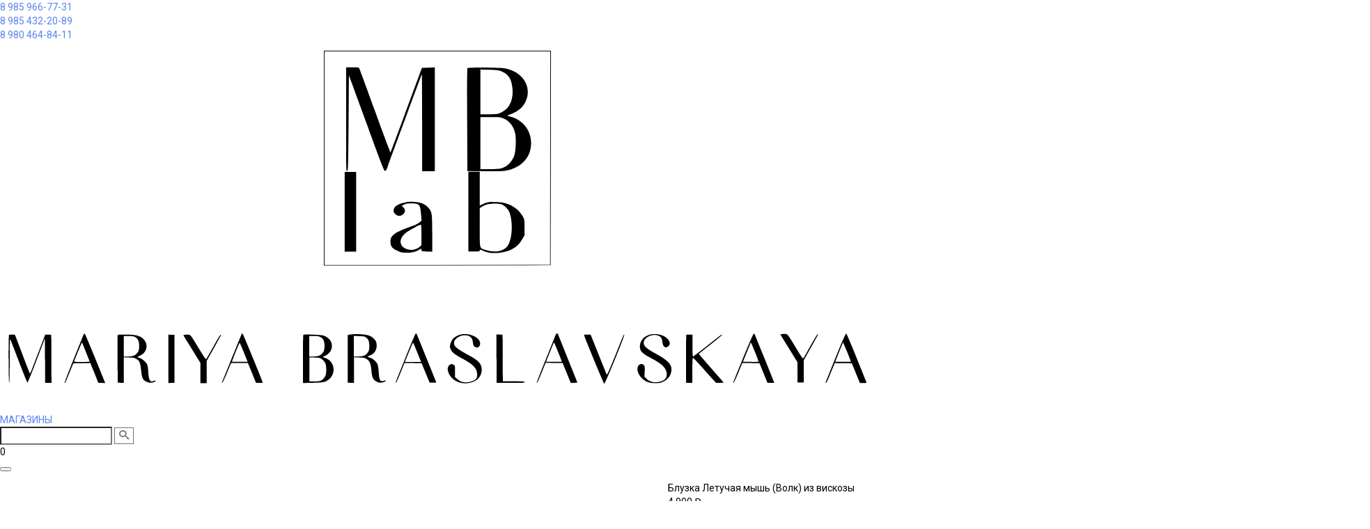

--- FILE ---
content_type: text/html; charset=utf-8
request_url: https://mazeshop.ru/bluzka-letuchaya-mysh-volk-iz-viskozy
body_size: 19992
content:
<!DOCTYPE html>
<head>
<meta charset="UTF-8" />
<meta name="format-detection" content="telephone=no" />
<meta name="viewport" content="width=device-width, initial-scale=1">
<meta http-equiv="X-UA-Compatible" content="IE=edge">
<title>М.Б.ЛАБ - Блузка Летучая мышь (Волк) из вискозы</title>
<base href="https://mazeshop.ru/" />
<meta name="title" content="М.Б.ЛАБ - Блузка Летучая мышь (Волк) из вискозы">
<meta name="description" content="Магазин Лабиринт.
Женская одежда от производителя «Мария Браславская»™." />
<meta name="keywords" content="платья, юбки, сам себе модельер" />

<link href="//fonts.googleapis.com/css?family=Roboto:300,400,500" rel="stylesheet" type="text/css">
<link href="//fonts.googleapis.com/css?family=Open+Sans:400,400i,300,700" rel="stylesheet" type="text/css" />
<link href="catalog/view/stylesheet/fonts/DINPro/stylesheet-full.css" rel="stylesheet" type="text/css" />
<link href="catalog/view/javascript/font-awesome/css/font-awesome.min.css" rel="stylesheet" type="text/css" />
<link href="catalog/view/theme/fractal/stylesheet/icomoon/stylesheet.css" rel="stylesheet" type="text/css" />
<script src="catalog/view/javascript/jquery/jquery-2.1.1.min.js"></script>
<link href="catalog/view/javascript/bootstrap/css/bootstrap.min.css" rel="stylesheet" media="screen" />
<script src="catalog/view/javascript/bootstrap/js/bootstrap.min.js"></script>
<link href="catalog/view/theme/fractal/stylesheet/skins/fractal.min.css" rel="stylesheet">
<link href="catalog/view/theme/fractal/stylesheet/stickers.css" rel="stylesheet">
<script src="catalog/view/javascript/jquery/magnific/jquery.magnific-popup.min.js"></script>
<link href="catalog/view/javascript/jquery/magnific/magnific-popup.css" rel="stylesheet">
<link href="catalog/view/javascript/jquery/owl-carousel/owl.carousel.css" rel="stylesheet" type="text/css" />
<script src="catalog/view/javascript/jquery/owl-carousel/owl.carousel.min.js"></script>
<link href="catalog/view/javascript/jquery/owl-carousel/owl.transitions.css" rel="stylesheet" type="text/css" />
<link href="catalog/view/theme/fractal/stylesheet/animate.min.css" rel="stylesheet" type="text/css" />
<script src="catalog/view/theme/fractal/js/jquery.matchHeight.min.js"></script>
<link href="catalog/view/theme/fractal/js/slick.css" rel="stylesheet" type="text/css" />
<script src="catalog/view/theme/fractal/js/slick.min.js"></script>
<script src="catalog/view/theme/fractal/js/jquery.elevatezoom.min.js"></script>
<link href="catalog/view/javascript/jquery/datetimepicker/bootstrap-datetimepicker.min.css?ver=" type="text/css" rel="stylesheet" media="screen" />
<link href="catalog/view/stylesheet/product-new.css?ver=" type="text/css" rel="stylesheet" media="screen" />
<link href="catalog/view/stylesheet/fonts/DINPro/stylesheet.css?ver=" type="text/css" rel="stylesheet" media="screen" />
<link href="catalog/view/stylesheet/fonts/Fiona/stylesheet.css?ver=" type="text/css" rel="stylesheet" media="screen" />
<link href="//vjs.zencdn.net/7.10.2/video-js.min.css?ver=" type="text/css" rel="stylesheet" media="screen" />
<link href="catalog/view/stylesheet/video-js.min.css?ver=" type="text/css" rel="stylesheet" media="screen" />
<link href="//cdn.jsdelivr.net/npm/slick-carousel@1.8.1/slick/slick.css?ver=" type="text/css" rel="stylesheet" media="screen" />
<link href="catalog/view/javascript/swiper/swiper-bundle.min.css?ver=" type="text/css" rel="stylesheet" media="screen" />
<link href="//cdn.jsdelivr.net/npm/bootstrap-select@1.13.18/dist/css/bootstrap-select.min.css?ver=" type="text/css" rel="stylesheet" media="screen" />
<link href="catalog/view/stylesheet/icons.min.css?ver=" type="text/css" rel="stylesheet" media="screen" />
<script src="catalog/view/javascript/jquery/datetimepicker/moment/moment.min.js"></script>
<script src="catalog/view/javascript/jquery/datetimepicker/moment/moment-with-locales.min.js"></script>
<script src="catalog/view/javascript/jquery/datetimepicker/bootstrap-datetimepicker.min.js"></script>
<script src="catalog/view/theme/fractal/js/jquery.elevatezoom.min.js"></script>
<script src="catalog/view/javascript/readmore.min.js"></script>
<script src="//vjs.zencdn.net/7.10.2/video.min.js"></script>
<script src="//vjs.zencdn.net/7.10.2/lang/ru.js"></script>
<script src="//cdn.jsdelivr.net/npm/slick-carousel@1.8.1/slick/slick.min.js"></script>
<script src="catalog/view/javascript/swiper/swiper-bundle.min.js"></script>
<script src="//cdn.jsdelivr.net/npm/bootstrap-select@1.13.18/dist/js/bootstrap-select.min.js"></script>
<script src="catalog/view/theme/fractal/js/common.js"></script>
<script src="catalog/view/theme/fractal/js/aridius/aridiusquickview.js"></script>
<link href="https://mazeshop.ru/bluzka-letuchaya-mysh-volk-iz-viskozy" rel="canonical" />
<link href="https://mazeshop.ru/image/catalog/fav1.png" rel="icon" />
<link rel="stylesheet" type="text/css" href="catalog/view/stylesheet/style.min.css">
</head>
<body class="product-product-3978 desktop">
   <header>
      <div class="header-navigation" data-spy="affix" data-offset-top="22" >
         <nav class="menu dropdown-hover">
        <div class="hamburger" class="dropdown-toggle" data-toggle="dropdown">
            <div></div>
        </div>
        <div class="categories-menu dropdown-menu">
            <div class="categories-menu__wrapper">
                <div class="menu-items">
                                        <div class="categories-menu__item" data-desc="&lt;p&gt;&lt;span style=&quot;font-size: 56px;&quot;&gt;&lt;font color=&quot;#636363&quot;&gt;&lt;br&gt;&lt;/font&gt;&lt;/span&gt;&lt;/p&gt;&lt;p&gt;&lt;font face=&quot;Open Sans&quot; color=&quot;#636363&quot;&gt;&lt;span style=&quot;font-size: 56px;&quot;&gt;Всё только&lt;/span&gt;&lt;/font&gt;&lt;/p&gt;&lt;p&gt;&lt;font face=&quot;Open Sans&quot; color=&quot;#636363&quot;&gt;&lt;span style=&quot;font-size: 56px;&quot;&gt;начинается&lt;/span&gt;&lt;/font&gt;&lt;/p&gt;&lt;p&gt;&lt;font face=&quot;Open Sans&quot; color=&quot;#636363&quot;&gt;&lt;span style=&quot;font-size: 56px;&quot;&gt;Новинки зимы&lt;/span&gt;&lt;/font&gt;&lt;/p&gt;" data-img="https://mazeshop.ru/image/cache/catalog/0MODELI/Platya/Sofiya/DSC_3998-1x1.jpg?1765826071">
                        <a href="https://mazeshop.ru/new" style="color:#ed0a0a!important">NEW</a>
                    </div>
                                        <div class="categories-menu__item" data-desc="&lt;h1&gt;&lt;span style=&quot;font-size: 56px;&quot;&gt;&lt;font color=&quot;#636363&quot; face=&quot;Open Sans&quot;&gt;&lt;br&gt;&lt;/font&gt;&lt;/span&gt;&lt;/h1&gt;&lt;h1&gt;&lt;span style=&quot;font-size: 56px;&quot;&gt;&lt;font color=&quot;#636363&quot; face=&quot;Open Sans&quot;&gt;Коллекция платьев &lt;/font&gt;&lt;/span&gt;&lt;/h1&gt;&lt;h1&gt;&lt;span style=&quot;font-size: 56px;&quot;&gt;&lt;font color=&quot;#636363&quot; face=&quot;Open Sans&quot;&gt;в узнаваемом &lt;/font&gt;&lt;/span&gt;&lt;/h1&gt;&lt;h1&gt;&lt;span style=&quot;font-size: 56px;&quot;&gt;&lt;font color=&quot;#636363&quot; face=&quot;Open Sans&quot;&gt;фирменном стиле&lt;/font&gt;&lt;/span&gt;&lt;/h1&gt;" data-img="https://mazeshop.ru/image/cache/catalog/0MODELI/Platya/Emiliya/DSC_2370-1x1.jpg?1764180999">
                        <a href="https://mazeshop.ru/platya">Платья</a>
                    </div>
                                        <div class="categories-menu__item" data-desc="&lt;p&gt;&lt;font face=&quot;Open Sans&quot; color=&quot;#636363&quot;&gt;&lt;span style=&quot;font-size: 56px;&quot;&gt;Эксклюзивная&lt;/span&gt;&lt;/font&gt;&lt;/p&gt;&lt;p&gt;&lt;font face=&quot;Open Sans&quot; color=&quot;#636363&quot;&gt;&lt;span style=&quot;font-size: 56px;&quot;&gt; линейка украшений&lt;/span&gt;&lt;/font&gt;&lt;/p&gt;&lt;p&gt;&lt;font face=&quot;Open Sans&quot; color=&quot;#636363&quot;&gt;&lt;span style=&quot;font-size: 56px;&quot;&gt;из натуральных камней&lt;/span&gt;&lt;/font&gt;&lt;/p&gt;" data-img="https://mazeshop.ru/image/cache/catalog/Ukrasheniya/brasleti/20-1x1.jpg?1660173916">
                        <a href="https://mazeshop.ru/ukrasheniya">Украшения</a>
                    </div>
                                        <div class="categories-menu__item" data-desc="&lt;h1&gt;&lt;font face=&quot;Open Sans&quot; color=&quot;#636363&quot;&gt;&lt;span style=&quot;font-size: 56px;&quot;&gt;&lt;br&gt;&lt;/span&gt;&lt;/font&gt;&lt;/h1&gt;&lt;h1&gt;&lt;font face=&quot;Open Sans&quot; color=&quot;#636363&quot;&gt;&lt;span style=&quot;font-size: 56px;&quot;&gt;Блузка&lt;/span&gt;&lt;span style=&quot;font-size: 56px;&quot;&gt;&amp;nbsp;&lt;/span&gt;&lt;span style=&quot;font-size: 56px;&quot;&gt;– это база, &lt;/span&gt;&lt;/font&gt;&lt;/h1&gt;&lt;h1&gt;&lt;font face=&quot;Open Sans&quot; color=&quot;#636363&quot;&gt;&lt;span style=&quot;font-size: 56px;&quot;&gt;и этим все сказано.&lt;/span&gt;&lt;/font&gt;&lt;/h1&gt;&lt;h1&gt;&lt;font face=&quot;Open Sans&quot; color=&quot;#636363&quot;&gt;&lt;span style=&quot;font-size: 56px;&quot;&gt;На любой случай,&lt;/span&gt;&lt;/font&gt;&lt;/h1&gt;&lt;h1&gt;&lt;font face=&quot;Open Sans&quot; color=&quot;#636363&quot;&gt;&lt;span style=&quot;font-size: 56px;&quot;&gt;под любой гардероб&lt;/span&gt;&lt;/font&gt;&lt;br&gt;&lt;/h1&gt;" data-img="https://mazeshop.ru/image/cache/catalog/0MODELI/Bluzki/Krina/DSC_3479k-1x1.jpg?1766217269">
                        <a href="https://mazeshop.ru/bluzki">Блузки</a>
                    </div>
                                        <div class="categories-menu__item" data-desc="&lt;h1&gt;&lt;font face=&quot;Open Sans&quot; color=&quot;#636363&quot;&gt;&lt;span style=&quot;font-size: 56px;&quot;&gt;&lt;br&gt;&lt;/span&gt;&lt;/font&gt;&lt;/h1&gt;&lt;h1&gt;&lt;font face=&quot;Open Sans&quot; color=&quot;#636363&quot;&gt;&lt;span style=&quot;font-size: 56px;&quot;&gt;Стильные юбки&lt;/span&gt;&lt;/font&gt;&lt;/h1&gt;&lt;span style=&quot;font-size: 56px;&quot;&gt;&lt;font color=&quot;#636363&quot;&gt;

&lt;/font&gt;&lt;/span&gt;&lt;h2&gt;&lt;font face=&quot;Open Sans&quot; color=&quot;#636363&quot;&gt;&lt;span style=&quot;font-size: 56px;&quot;&gt;Широкий выбор &lt;/span&gt;&lt;/font&gt;&lt;/h2&gt;&lt;h2&gt;&lt;font face=&quot;Open Sans&quot; color=&quot;#636363&quot;&gt;&lt;span style=&quot;font-size: 56px;&quot;&gt;моделей и дизайнов&lt;/span&gt;&lt;/font&gt;&lt;/h2&gt;

&lt;p&gt;&lt;br&gt;&lt;/p&gt;" data-img="https://mazeshop.ru/image/cache/catalog/0MODELI/YUbki/Ramona2/DSC_4533-1x1.jpg?1765981688">
                        <a href="https://mazeshop.ru/yubki">Юбки</a>
                    </div>
                                        <div class="categories-menu__item" data-desc="&lt;p&gt;&lt;font face=&quot;Open Sans&quot; color=&quot;#636363&quot;&gt;&lt;span style=&quot;font-size: 56px;&quot;&gt;&lt;br&gt;&lt;br&gt;Женственность&lt;/span&gt;&lt;/font&gt;&lt;/p&gt;&lt;p&gt;&lt;font face=&quot;Open Sans&quot; color=&quot;#636363&quot;&gt;&lt;span style=&quot;font-size: 56px;&quot;&gt;в её самой&amp;nbsp;&lt;/span&gt;&lt;/font&gt;&lt;/p&gt;&lt;p&gt;&lt;span style=&quot;color: rgb(99, 99, 99); font-family: &amp;quot;Open Sans&amp;quot;; font-size: 56px;&quot;&gt;изысканной&amp;nbsp;&lt;/span&gt;&lt;font face=&quot;Open Sans&quot; color=&quot;#636363&quot;&gt;&lt;span style=&quot;font-size: 56px;&quot;&gt;форме&lt;/span&gt;&lt;/font&gt;&lt;/p&gt;" data-img="https://mazeshop.ru/image/cache/catalog/0MODELI/ZHileti/Nika/DSC_3284k-1x1.jpg?1766479349">
                        <a href="https://mazeshop.ru/korsety">Корсеты</a>
                    </div>
                                        <div class="categories-menu__item" data-desc="&lt;h1&gt;&lt;font face=&quot;Open Sans&quot; color=&quot;#636363&quot;&gt;&lt;span style=&quot;font-size: 56px;&quot;&gt;&lt;br&gt;&lt;/span&gt;&lt;/font&gt;&lt;/h1&gt;&lt;h1&gt;&lt;font face=&quot;Open Sans&quot; color=&quot;#636363&quot;&gt;&lt;span style=&quot;font-size: 56px;&quot;&gt;Идеальное &lt;/span&gt;&lt;/font&gt;&lt;/h1&gt;&lt;h1&gt;&lt;font face=&quot;Open Sans&quot; color=&quot;#636363&quot;&gt;&lt;span style=&quot;font-size: 56px;&quot;&gt;дополнение к&lt;/span&gt;&lt;/font&gt;&lt;/h1&gt;&lt;h1&gt;&lt;font face=&quot;Open Sans&quot; color=&quot;#636363&quot;&gt;&lt;span style=&quot;font-size: 56px;&quot;&gt; любому&amp;nbsp;&lt;/span&gt;&lt;span style=&quot;font-size: 56px;&quot;&gt;образу&lt;/span&gt;&lt;/font&gt;&lt;/h1&gt;" data-img="https://mazeshop.ru/image/cache/catalog/0MODELI/ZHaketi/Liza/DSC_9863-1x1.jpg?1757586939">
                        <a href="https://mazeshop.ru/zhakety">Жакеты</a>
                    </div>
                                        <div class="categories-menu__item" data-desc="&lt;p&gt;&lt;span style=&quot;color: rgb(99, 99, 99); font-family: &amp;quot;Open Sans&amp;quot;; font-size: 56px;&quot;&gt;&lt;br&gt;&lt;br&gt;Финальный штрих,&lt;br&gt;стиль без границ&lt;/span&gt;&lt;/p&gt;" data-img="https://mazeshop.ru/image/cache/catalog/0MODELI/ZHileti/Nona/DSC_8855k-1x1.jpg?1757678985">
                        <a href="https://mazeshop.ru/zhilety">Жилеты</a>
                    </div>
                                        <div class="categories-menu__item" data-desc="&lt;p&gt;&lt;font face=&quot;Open Sans&quot; color=&quot;#636363&quot;&gt;&lt;span style=&quot;font-size: 56px;&quot;&gt;&lt;br&gt;&lt;/span&gt;&lt;/font&gt;&lt;/p&gt;&lt;p&gt;&lt;font color=&quot;#636363&quot; face=&quot;Open Sans&quot;&gt;&lt;span style=&quot;font-size: 56px;&quot;&gt;В своём темпе&lt;/span&gt;&lt;/font&gt;&lt;/p&gt;&lt;p&gt;&lt;font color=&quot;#636363&quot; face=&quot;Open Sans&quot;&gt;&lt;span style=&quot;font-size: 56px;&quot;&gt;выгляди&amp;nbsp;&lt;/span&gt;&lt;/font&gt;&lt;span style=&quot;font-size: 56px; color: rgb(99, 99, 99); font-family: &amp;quot;Open Sans&amp;quot;;&quot;&gt;стильно&lt;/span&gt;&lt;/p&gt;" data-img="https://mazeshop.ru/image/cache/catalog/0MODELI/Bluzki/Sofiya/DSC_4076-1x1.jpg?1765828814">
                        <a href="https://mazeshop.ru/bryuki">Брюки</a>
                    </div>
                                        <div class="categories-menu__item" data-desc="&lt;p&gt;&lt;br&gt;&lt;/p&gt;&lt;h1 style=&quot;font-family: &amp;quot;Open Sans&amp;quot;, sans-serif; color: rgb(0, 0, 0);&quot;&gt;&lt;font face=&quot;Open Sans&quot; color=&quot;#636363&quot;&gt;&lt;span style=&quot;font-size: 56px;&quot;&gt;Стильные и&lt;/span&gt;&lt;/font&gt;&lt;/h1&gt;&lt;h2 style=&quot;font-family: &amp;quot;Open Sans&amp;quot;, sans-serif; color: rgb(0, 0, 0);&quot;&gt;&lt;font face=&quot;Open Sans&quot; color=&quot;#636363&quot;&gt;&lt;span style=&quot;font-size: 56px;&quot;&gt;современные.&lt;/span&gt;&lt;/font&gt;&lt;/h2&gt;&lt;p&gt;&lt;span style=&quot;font-size: 56px;&quot;&gt;&lt;font color=&quot;#636363&quot;&gt;&lt;/font&gt;&lt;/span&gt;&lt;/p&gt;&lt;h2 style=&quot;&quot;&gt;&lt;font color=&quot;#636363&quot; face=&quot;Open Sans&quot;&gt;&lt;span style=&quot;font-size: 56px;&quot;&gt;Тепло, которое&lt;/span&gt;&lt;/font&gt;&lt;/h2&gt;&lt;h2 style=&quot;&quot;&gt;&lt;font color=&quot;#636363&quot; face=&quot;Open Sans&quot;&gt;&lt;span style=&quot;font-size: 56px;&quot;&gt;обнимает&lt;/span&gt;&lt;/font&gt;&lt;/h2&gt;" data-img="https://mazeshop.ru/image/cache/catalog/0MODELI/Kardigani/DSC_3876-1x1.jpg?1766652752">
                        <a href="https://mazeshop.ru/dzhempera-i-kardigany">Джемпера и Кардиганы</a>
                    </div>
                                        <div class="categories-menu__item" data-desc="&lt;p&gt;&lt;font face=&quot;Open Sans&quot; color=&quot;#636363&quot;&gt;&lt;span style=&quot;font-size: 56px;&quot;&gt;&lt;br&gt;&lt;/span&gt;&lt;/font&gt;&lt;/p&gt;&lt;p&gt;&lt;font face=&quot;Open Sans&quot; color=&quot;#636363&quot;&gt;&lt;span style=&quot;font-size: 56px;&quot;&gt;Навстречу ветру&lt;/span&gt;&lt;/font&gt;&lt;/p&gt;" data-img="https://mazeshop.ru/image/cache/catalog/0MODELI/Kurtki/Elis/DSC_8770k-1x1.jpg?1758279786">
                        <a href="https://mazeshop.ru/kurtki">Куртки</a>
                    </div>
                                        <div class="categories-menu__item" data-desc="&lt;h1&gt;&lt;font face=&quot;Open Sans&quot; color=&quot;#636363&quot;&gt;&lt;span style=&quot;font-size: 56px;&quot;&gt;&lt;br&gt;&lt;/span&gt;&lt;/font&gt;&lt;/h1&gt;&lt;h1&gt;&lt;span style=&quot;font-size: 56px; color: rgb(99, 99, 99); font-family: &amp;quot;Open Sans&amp;quot;;&quot;&gt;Формула&amp;nbsp; тепла&lt;/span&gt;&lt;/h1&gt;&lt;h1&gt;&lt;font color=&quot;#636363&quot; face=&quot;Open Sans&quot;&gt;&lt;span style=&quot;font-size: 56px;&quot;&gt;На все времена&lt;/span&gt;&lt;/font&gt;&lt;/h1&gt;    " data-img="https://mazeshop.ru/image/cache/catalog/0MODELI/Palto/Babetta/DSC_9278-1x1.jpg?1757527136">
                        <a href="https://mazeshop.ru/palto">Пальто</a>
                    </div>
                                        <div class="categories-menu__item" data-desc="&lt;p&gt;&lt;font face=&quot;Open Sans&quot; color=&quot;#636363&quot;&gt;&lt;span style=&quot;font-size: 56px;&quot;&gt;&lt;br&gt;&lt;/span&gt;&lt;/font&gt;&lt;/p&gt;&lt;p&gt;&lt;font face=&quot;Open Sans&quot; color=&quot;#636363&quot;&gt;&lt;span style=&quot;font-size: 56px;&quot;&gt;Холод как повод&lt;/span&gt;&lt;/font&gt;&lt;/p&gt;&lt;p&gt;&lt;font face=&quot;Open Sans&quot; color=&quot;#636363&quot;&gt;&lt;span style=&quot;font-size: 56px;&quot;&gt;Утепляемся красиво&lt;/span&gt;&lt;/font&gt;&lt;/p&gt;&lt;p&gt;&lt;br&gt;&lt;/p&gt;" data-img="https://mazeshop.ru/image/cache/catalog/0MODELI/Puhoviki/Nika/DSC_2100-1x1.jpg?1764176201">
                        <a href="https://mazeshop.ru/pukhoviki">Пуховики</a>
                    </div>
                                        <div class="categories-menu__item" data-desc="&lt;p&gt;&lt;font color=&quot;#636363&quot; face=&quot;Open Sans&quot;&gt;&lt;span style=&quot;font-size: 56px;&quot;&gt;&lt;br&gt;&lt;/span&gt;&lt;/font&gt;&lt;/p&gt;&lt;p&gt;&lt;font color=&quot;#636363&quot; face=&quot;Open Sans&quot;&gt;&lt;span style=&quot;font-size: 56px;&quot;&gt;Серия трикотажных &lt;/span&gt;&lt;/font&gt;&lt;/p&gt;&lt;p&gt;&lt;font color=&quot;#636363&quot; face=&quot;Open Sans&quot;&gt;&lt;span style=&quot;font-size: 56px;&quot;&gt;изделий в&lt;/span&gt;&lt;/font&gt;&lt;/p&gt;&lt;p&gt;&lt;font color=&quot;#636363&quot; face=&quot;Open Sans&quot;&gt;&lt;span style=&quot;font-size: 56px;&quot;&gt;широкой гамме цветов&lt;/span&gt;&lt;/font&gt;&lt;/p&gt;" data-img="https://mazeshop.ru/image/cache/catalog/0MODELI/Bluzki/Vodolazki/DSC_9420-1x1.jpg?1766485486">
                        <a href="https://mazeshop.ru/vodolazki">Водолазки</a>
                    </div>
                                        <div class="categories-menu__item" data-desc="&lt;p&gt;&lt;span style=&quot;color: rgb(99, 99, 99); font-family: &amp;quot;Open Sans&amp;quot;; font-size: 56px;&quot;&gt;Превосходный&lt;/span&gt;&lt;br&gt;&lt;/p&gt;&lt;p&gt;&lt;font face=&quot;Open Sans&quot; color=&quot;#636363&quot;&gt;&lt;span style=&quot;font-size: 56px;&quot;&gt;крой культовых &lt;/span&gt;&lt;/font&gt;&lt;/p&gt;&lt;p&gt;&lt;font face=&quot;Open Sans&quot; color=&quot;#636363&quot;&gt;&lt;span style=&quot;font-size: 56px;&quot;&gt;Sweatshirts &amp;amp; Hoodies &lt;/span&gt;&lt;/font&gt;&lt;/p&gt;&lt;p&gt;&lt;font face=&quot;Open Sans&quot; color=&quot;#636363&quot;&gt;&lt;span style=&quot;font-size: 56px;&quot;&gt;с эксклюзивными&lt;/span&gt;&lt;/font&gt;&lt;/p&gt;&lt;p&gt;&lt;font face=&quot;Open Sans&quot; color=&quot;#636363&quot;&gt;&lt;span style=&quot;font-size: 56px;&quot;&gt;принтами&lt;/span&gt;&lt;/font&gt;&lt;br&gt;&lt;/p&gt;" data-img="https://mazeshop.ru/image/cache/catalog/0MODELI/Kostyumi/Vishivka/a9-1x1.jpg?1695584086">
                        <a href="https://mazeshop.ru/tolstovki-khudi">Толстовки / Худи</a>
                    </div>
                                        <div class="categories-menu__item" data-desc="" data-img="https://mazeshop.ru/image/cache/catalog/0MODELI/YUbki/Ramona2/a10-1x1.jpg?1677050601">
                        <a href="https://mazeshop.ru/plus-size">Plus Size</a>
                    </div>
                                        <div class="categories-menu__item" data-desc="&lt;h1&gt;&lt;span style=&quot;font-size: 56px;&quot;&gt;&lt;font face=&quot;Open Sans&quot; color=&quot;#636363&quot;&gt;Специальная&lt;/font&gt;&lt;/span&gt;&lt;/h1&gt;&lt;h1&gt;&lt;span style=&quot;font-size: 56px;&quot;&gt;&lt;font face=&quot;Open Sans&quot; color=&quot;#636363&quot;&gt;коллекция, &lt;/font&gt;&lt;/span&gt;&lt;/h1&gt;&lt;h1&gt;&lt;span style=&quot;font-size: 56px;&quot;&gt;&lt;font face=&quot;Open Sans&quot; color=&quot;#636363&quot;&gt;вдохновлённая&lt;/font&gt;&lt;/span&gt;&lt;/h1&gt;&lt;h1&gt;&lt;span style=&quot;font-size: 56px;&quot;&gt;&lt;font face=&quot;Open Sans&quot; color=&quot;#636363&quot;&gt;самыми&lt;/font&gt;&lt;/span&gt;&lt;/h1&gt;&lt;h1&gt;&lt;span style=&quot;font-size: 56px;&quot;&gt;&lt;font face=&quot;Open Sans&quot; color=&quot;#636363&quot;&gt;красивыми ангелами&lt;/font&gt;&lt;/span&gt;&lt;br&gt;&lt;/h1&gt;&lt;p&gt; &lt;/p&gt;" data-img="https://mazeshop.ru/image/cache/catalog/BanerMobilnie/4-1x1.jpg?1663223733">
                        <a href="https://mazeshop.ru/family-look">Family look</a>
                    </div>
                                        <div class="categories-menu__item" data-desc="&lt;p&gt;&lt;font face=&quot;Open Sans&quot; color=&quot;#636363&quot;&gt;&lt;span style=&quot;font-size: 56px;&quot;&gt;Вы можете выбрать&lt;/span&gt;&lt;/font&gt;&lt;/p&gt;&lt;p&gt;&lt;font face=&quot;Open Sans&quot; color=&quot;#636363&quot;&gt;&lt;span style=&quot;font-size: 56px;&quot;&gt; модель нашей одежды&lt;/span&gt;&lt;/font&gt;&lt;/p&gt;&lt;p&gt;&lt;font face=&quot;Open Sans&quot; color=&quot;#636363&quot;&gt;&lt;span style=&quot;font-size: 56px;&quot;&gt; из любой ткани&amp;nbsp;&lt;/span&gt;&lt;/font&gt;&lt;/p&gt;&lt;p&gt;&lt;font face=&quot;Open Sans&quot; color=&quot;#636363&quot;&gt;&lt;span style=&quot;font-size: 56px;&quot;&gt; этого каталога&lt;/span&gt;&lt;/font&gt;&lt;/p&gt;&lt;br&gt;" data-img="https://mazeshop.ru/image/cache/catalog/BANERInovie/tkanizimniekollazh-1x1.jpeg?1696416455">
                        <a href="https://mazeshop.ru/katalog-tkanei">Каталог тканей</a>
                    </div>
                                        <div class="categories-menu__item" data-desc="&lt;p&gt;&lt;font face=&quot;Open Sans&quot; color=&quot;#636363&quot;&gt;&lt;span style=&quot;font-size: 56px;&quot;&gt;&lt;br&gt;&lt;/span&gt;&lt;/font&gt;&lt;/p&gt;&lt;p&gt;&lt;font face=&quot;Open Sans&quot; color=&quot;#636363&quot;&gt;&lt;span style=&quot;font-size: 56px;&quot;&gt;Модная и красивая &lt;/span&gt;&lt;/font&gt;&lt;/p&gt;&lt;p&gt;&lt;font face=&quot;Open Sans&quot; color=&quot;#636363&quot;&gt;&lt;span style=&quot;font-size: 56px;&quot;&gt;одежда для дома&lt;/span&gt;&lt;/font&gt;&lt;/p&gt;" data-img="https://mazeshop.ru/image/cache/catalog/Komplekti/ooaa-1x1.jpg?1660037517">
                        <a href="https://mazeshop.ru/pizhamy">Пижамы</a>
                    </div>
                                        <div class="categories-menu__item" data-desc="&lt;h1&gt;&lt;span style=&quot;font-size: 56px;&quot;&gt;&lt;font face=&quot;Open Sans&quot; color=&quot;#636363&quot;&gt;&lt;br&gt;&lt;/font&gt;&lt;/span&gt;&lt;/h1&gt;&lt;h1&gt;&lt;span style=&quot;font-size: 56px;&quot;&gt;&lt;font face=&quot;Open Sans&quot; color=&quot;#636363&quot;&gt;Из натуральных &lt;/font&gt;&lt;/span&gt;&lt;/h1&gt;&lt;h1&gt;&lt;span style=&quot;font-size: 56px;&quot;&gt;&lt;font face=&quot;Open Sans&quot; color=&quot;#636363&quot;&gt;тканей с &lt;/font&gt;&lt;/span&gt;&lt;/h1&gt;&lt;h1&gt;&lt;span style=&quot;font-size: 56px;&quot;&gt;&lt;font face=&quot;Open Sans&quot; color=&quot;#636363&quot;&gt;водоотталкивающей &lt;/font&gt;&lt;/span&gt;&lt;/h1&gt;&lt;h1&gt;&lt;span style=&quot;font-size: 56px;&quot;&gt;&lt;font face=&quot;Open Sans&quot; color=&quot;#636363&quot;&gt;пропиткой&lt;/font&gt;&lt;/span&gt;&lt;/h1&gt;        " data-img="https://mazeshop.ru/image/cache/catalog/0MODELI/Plaschi/Sindi/DSC_9071-1x1.jpg?1757670245">
                        <a href="https://mazeshop.ru/plashi">Плащи</a>
                    </div>
                                        <div class="categories-menu__item" data-desc="&lt;p&gt;&lt;font face=&quot;Open Sans&quot; color=&quot;#636363&quot;&gt;&lt;span style=&quot;font-size: 56px;&quot;&gt;Идеальное &lt;/span&gt;&lt;/font&gt;&lt;/p&gt;&lt;p&gt;&lt;font face=&quot;Open Sans&quot; color=&quot;#636363&quot;&gt;&lt;span style=&quot;font-size: 56px;&quot;&gt;дополнение к &lt;/span&gt;&lt;/font&gt;&lt;/p&gt;&lt;p&gt;&lt;font face=&quot;Open Sans&quot; color=&quot;#636363&quot;&gt;&lt;span style=&quot;font-size: 56px;&quot;&gt;летнему образу&lt;/span&gt;&lt;/font&gt;&lt;br&gt;&lt;/p&gt;" data-img="https://mazeshop.ru/image/cache/catalog/0MODELI/SHorti/Pushok/DSC_3377-1x1.jpg?1743666981">
                        <a href="https://mazeshop.ru/shorty-zhenskie">Шорты женские</a>
                    </div>
                                        <div class="categories-menu__item" data-desc="&lt;p&gt;&lt;span style=&quot;font-size: 56px;&quot;&gt;&lt;font color=&quot;#636363&quot;&gt;&lt;br&gt;&lt;/font&gt;&lt;/span&gt;&lt;/p&gt;&lt;p&gt;&lt;font face=&quot;Open Sans&quot; color=&quot;#636363&quot;&gt;&lt;span style=&quot;font-size: 56px;&quot;&gt;Свободный график&lt;/span&gt;&lt;/font&gt;&lt;/p&gt;" data-img="https://mazeshop.ru/image/cache/catalog/0MODELI/Kombinezon/Liza/06611-1x1.jpg?1712677440">
                        <a href="https://mazeshop.ru/kombinezony">Комбинезоны</a>
                    </div>
                                        <div class="categories-menu__item" data-desc="" data-img="https://mazeshop.ru/image/cache/catalog/Tovary/Angelina/5539-1x1.jpg?1664549264">
                        <a href="https://mazeshop.ru/proshlye-kollekcii">Прошлые коллекции</a>
                    </div>
                                        <div class="categories-menu__item" data-desc="&lt;p&gt;&lt;font face=&quot;Open Sans&quot; color=&quot;#636363&quot;&gt;&lt;span style=&quot;font-size: 56px;&quot;&gt;&lt;br&gt;&lt;/span&gt;&lt;/font&gt;&lt;/p&gt;&lt;p&gt;&lt;font color=&quot;#636363&quot; face=&quot;Open Sans&quot;&gt;&lt;span style=&quot;font-size: 56px;&quot;&gt;Безупречны &lt;/span&gt;&lt;/font&gt;&lt;/p&gt;&lt;p&gt;&lt;font color=&quot;#636363&quot; face=&quot;Open Sans&quot;&gt;&lt;span style=&quot;font-size: 56px;&quot;&gt;со всех сторон&lt;/span&gt;&lt;/font&gt;&lt;/p&gt;&lt;p&gt;&lt;font color=&quot;#636363&quot; face=&quot;Open Sans&quot;&gt;&lt;span style=&quot;font-size: 56px;&quot;&gt;Серия вязаных&lt;/span&gt;&lt;/font&gt;&lt;/p&gt;&lt;p&gt;&lt;font color=&quot;#636363&quot; face=&quot;Open Sans&quot;&gt;&lt;span style=&quot;font-size: 56px;&quot;&gt; изделий&lt;/span&gt;&lt;/font&gt;&lt;/p&gt;" data-img="https://mazeshop.ru/image/cache/catalog/SHapki/Ushanki/MAZESTUDIO003911-1x1.jpg?1666795132">
                        <a href="https://mazeshop.ru/shapki-aksessuary">Шапки / Аксессуары</a>
                    </div>
                                        <div class="categories-menu__item" data-desc="&lt;p&gt;&lt;br&gt;&lt;/p&gt;&lt;p&gt;&lt;br&gt;&lt;/p&gt;&lt;h1 style=&quot;font-family: &amp;quot;Open Sans&amp;quot;, sans-serif; color: rgb(0, 0, 0);&quot;&gt;&lt;font face=&quot;Open Sans&quot; color=&quot;#636363&quot;&gt;&lt;span style=&quot;font-size: 56px;&quot;&gt;Когда не нужно&amp;nbsp;&lt;/span&gt;&lt;/font&gt;&lt;/h1&gt;&lt;h1 style=&quot;font-family: &amp;quot;Open Sans&amp;quot;, sans-serif; color: rgb(0, 0, 0);&quot;&gt;&lt;font face=&quot;Open Sans&quot; color=&quot;#636363&quot;&gt;&lt;span style=&quot;font-size: 56px;&quot;&gt;выбирать&lt;/span&gt;&lt;/font&gt;&lt;/h1&gt;&lt;h1 style=&quot;font-family: &amp;quot;Open Sans&amp;quot;, sans-serif; color: rgb(0, 0, 0);&quot;&gt;&lt;font face=&quot;Open Sans&quot; color=&quot;#636363&quot;&gt;&lt;span style=&quot;font-size: 56px;&quot;&gt;между красотой&lt;/span&gt;&lt;/font&gt;&lt;/h1&gt;&lt;h1 style=&quot;font-family: &amp;quot;Open Sans&amp;quot;, sans-serif; color: rgb(0, 0, 0);&quot;&gt;&lt;font face=&quot;Open Sans&quot; color=&quot;#636363&quot;&gt;&lt;span style=&quot;font-size: 56px;&quot;&gt;и комфортом&lt;/span&gt;&lt;/font&gt;&lt;/h1&gt;&lt;p&gt;&lt;br&gt;&lt;/p&gt;" data-img="https://mazeshop.ru/image/cache/catalog/0MODELI/Palto/SHuba/a2-1x1.jpg?1698761803">
                        <a href="https://mazeshop.ru/shuby-iz-ekomekha">Шубы из экомеха</a>
                    </div>
                                        <div class="categories-menu__item" data-desc="" data-img="">
                        <a href="/vouchers">Подарочные сертификаты</a>
                    </div>
                                        <div class="categories-menu__item" data-desc="" data-img="">
                        <a href="/celebrities">Знаменитости</a>
                    </div>
                                        <div class="categories-menu__item" data-desc="" data-img="">
                        <a href="/blog">Блог</a>
                    </div>
                                        <div class="categories-menu__item" data-desc="" data-img="">
                        <a href="/reels" class="special">REELS</a>
                    </div>
                                    </div>
                <div class="menu-ext">
                                        <div class="menu-ext__desc"><p><span style="font-size: 56px;"><font color="#636363"><br></font></span></p><p><font face="Open Sans" color="#636363"><span style="font-size: 56px;">Всё только</span></font></p><p><font face="Open Sans" color="#636363"><span style="font-size: 56px;">начинается</span></font></p><p><font face="Open Sans" color="#636363"><span style="font-size: 56px;">Новинки зимы</span></font></p></div>
                    <div class="menu-ext__img"><img src="https://mazeshop.ru/image/cache/catalog/0MODELI/Platya/Sofiya/DSC_3998-1x1.jpg?1765826071" alt="NEW"></div>
                </div>
            </div>
        </div>
</nav>
<script>
    $( '.categories-menu' ).on('mouseenter', '.categories-menu__item', function(e) {
        e.preventDefault();
        console.log( $(this) );

        $( '.menu-ext__desc').html( $(this).attr( 'data-desc' ) );
        $( '.menu-ext__img > img').attr( 'src', $(this).attr( 'data-img' ) );
    });
</script>

         <div class="phones">
                        <div>
               <a  href="tel:8 985 966-77-31" > 8 985 966-77-31</a>
            </div>
                        <div>
               <a  href="tel:8 985 432-20-89" > 8 985 432-20-89</a>
            </div>
                        <div>
               <a  href="tel:8 980 464-84-11" > 8 980 464-84-11</a>
            </div>
                     </div>
         <div class="logo">
            <a href="https://mazeshop.ru/">
               <svg viewBox="1080 350 800 330" xmlns="http://www.w3.org/2000/svg"><path class="logo-add-color" d="M1154.9 613.2c-.3.7-4.3 10.6-8.9 22-4.6 11.4-8.2 20.9-8 21.1.2.2.5.1.6-.1.1-.3 1.8-4.3 3.7-9l3.5-8.5 7.6-.1 7.7-.1 1.2 3c.7 1.7 2.3 5.6 3.6 8.9l2.3 5.8 3.1.1 3.1.1-1-2.4c-.5-1.3-4.5-11.2-8.9-22s-8.2-19.8-8.5-19.9c-.3-.1-.9.4-1.1 1.1zm2.1 15.2c1.9 4.6 3.4 8.5 3.5 8.7.1.2-3 .4-7 .4-5.6 0-7.2-.1-7-.6 1.4-3.7 6.9-16.9 7-16.9.1 0 1.7 3.8 3.5 8.4zm139.9-16.1c-.1.2-4 9.7-8.7 21.2-4.6 11.5-8.6 21.3-8.9 21.9-.3.8-.3 1 .1.9.3-.1 2-3.6 3.8-7.8 1.7-4.2 3.3-8.2 3.7-8.8l.6-1.2h15l3.6 8.8 3.6 8.9 3 .1c1.6.1 3 0 3-.3 0-.9-17.6-43.8-18-43.9-.3-.1-.6 0-.8.2zm1.9 16.6l3.4 8.4-6.9.1c-3.8 0-7 0-7.1-.1-.1-.1 1.3-4.1 3.2-8.8 1.9-4.7 3.6-8.4 3.8-8.2.1.1 1.7 4 3.6 8.6zm145.9 2.6c-4.3 10.8-8.3 20.7-8.9 22.2-.7 1.8-.9 2.6-.5 2.5.3-.1 2.2-4.2 4.1-9l3.6-8.8 7.6.1 7.7.1 3.6 8.7 3.6 8.7 3 .1c2.7.1 3 0 2.8-.7-.2-.6-16-39.7-17.3-42.8-.2-.4-.6-.8-.9-.8-.3.2-4.1 9-8.4 19.7zm9.9-2.1l3.3 8.1h-14.6l1.8-4.4c1-2.4 2.6-6.4 3.6-8.8 1.3-3.2 1.9-4.3 2.2-3.8.2.4 1.9 4.4 3.7 8.9zm123.8-15.8c-.3.9-4.3 10.8-8.8 22-4.6 11.2-8.1 20.5-8 20.6.5.4 1.1-.9 4.5-9.3l3.5-8.6 7.7.1 7.6.1 3.6 8.8 3.6 8.9h3c1.7 0 3-.1 3-.2s-4-10-8.8-22-8.8-21.9-8.8-21.9-.3-.2-.7-.2-1.1.8-1.4 1.7zm2.4 14.9c1.9 4.7 3.4 8.6 3.2 8.8-.1.1-3.3.1-7.1.1l-6.9-.1 3.2-8.1c1.8-4.4 3.4-8.3 3.5-8.6.1-.3.3-.5.4-.5.2-.1 1.8 3.8 3.7 8.4zm166.1 5.2c-4.9 12-8.9 22-9 22.2-.1.3.1.4.4.3.3-.1 2.2-4.2 4.2-9l3.6-8.8 7.7.1 7.7.1 3.6 8.8 3.6 8.9h3c1.6 0 3-.1 3-.2s-3.9-9.9-8.6-21.6c-4.8-11.7-8.8-21.6-8.9-21.9-.1-.3-.5-.5-.8-.5-.4-.1-4.6 9.7-9.5 21.6zm10.8-4.6c1.8 4.3 3.1 8.1 3 8.2-.1.1-3.3.2-7.1.1l-6.9-.1 3.3-8.1c1.8-4.4 3.4-8.4 3.5-8.7.3-1 .4-.6 4.2 8.6zm72.1 4.5c-4.8 11.9-8.8 21.9-8.9 22.2-.1.3 0 .6.3.6s1.4-2.2 2.5-4.8c1-2.6 2.7-6.7 3.7-9l1.7-4.1 7.7.1 7.6.1 3.6 8.8 3.6 8.9h3.1c2.7 0 3-.1 2.7-.8-.1-.4-4.2-10.4-8.9-22.2-4.7-11.7-8.9-21.4-9.1-21.4-.7 0-4.8 9.7-9.6 21.6zm10.5-4.9c1.9 4.7 3.3 8.6 3.2 8.6-.1.1-3.3.1-7.1.1l-6.9-.1 3-7.6c3.5-8.8 4-9.8 4.2-9.6 0 .1 1.6 4 3.6 8.6zM1493 613c-4.7 1.4-7.4 3.8-8.6 7.5-.9 3-.9 3.8.2 6 1.2 2.6 3.8 4.5 10.5 8.1 9.7 5.2 13 8.7 13.1 14.1 0 1.7-.2 2.9-.8 3.7-1.9 2.6-8.3 4.2-12.7 3-1.3-.3-2.9-1.3-4.3-2.5l-2.2-2 .1-4.5c.1-5.5 0-6-1.9-6.7-1.2-.5-1.6-.4-2.7.3-2.6 1.8-2.6 5.5 0 9.6 3.8 6 12.1 8.6 19.6 6.2 5.7-1.8 8.9-6 9-11.3 0-5-2.6-8.1-10.9-12.6-12.7-6.9-14.7-8.8-13.8-12.7.5-2 3.4-4.4 6.3-5.2 5.5-1.5 9.7.5 10.3 5 .5 3.7.7 4.2 2 5 2.7 1.7 5.4-1 4.5-4.3-1.3-5.1-11-8.7-17.7-6.7zm169.4.2c-3.4 1.2-5.6 2.8-7 5.6-1.4 2.6-1.6 5.8-.6 8.1.9 1.9 3.6 4.1 8.2 6.5 9.9 5.2 13.1 7.9 14.7 12 2.2 5.8-1.1 9.8-8.6 10.3-3.6.3-7.1-1-9.3-3.4l-1.5-1.6.2-4.3c.3-4.9 0-6.1-1.9-6.8-1.8-.6-3.4.1-4.2 2.1-1.4 3.1.8 8.3 4.9 11.6 3 2.4 5.7 3.2 10.6 3.2 4 0 4.9-.1 7.2-1.3 3.3-1.5 5.9-4.2 6.8-7.2 2.2-6.9-.8-11-12.7-17.5-10.1-5.5-12.5-7.9-11.3-11.6 1.2-4.1 7.9-6.8 12.6-5.1 2.6.9 3.6 2.5 4 6.3.5 4 3 5.5 5.4 3.1 2-1.8 1.4-4.4-1.8-7.3-3.5-3.1-10.7-4.4-15.7-2.7zm-574.3 0c-.6.5-.4 43.1.1 43.1.3 0 .5-7 .5-20.1 0-13.7.2-19.7.5-19.1.3.5 3.8 9.5 7.7 19.9 4 10.4 7.5 19 7.7 19.1.3 0 3.9-8.9 8.1-19.9l7.6-20 .1 20.1.1 20h5.7l-.1-21.6-.1-21.6-2.7-.1-2.7-.1-5 13.1c-2.8 7.2-5.9 15.2-6.8 17.7-1.2 3.1-1.9 4.4-2.1 4-.2-.4-3.1-7.8-6.4-16.5-3.3-8.7-6.2-16.4-6.5-17.1-.4-1.1-.7-1.2-3-1.2-1.3 0-2.5.1-2.7.3zm97.5.2c-.1.3-.2 10-.1 21.6l.1 21.1 2.8.1 2.7.1v-23l4.7.2c3.8.1 5 .4 6.4 1.2 3 1.7 3.7 3.4 4.4 10.1.8 7.7 1.6 9.2 5.7 10.8 2 .9 5.2.6 6.7-.4 1.2-.8.5-1.4-1-.7-3.1 1.6-4.4-.4-4.9-7.1-.1-2.8-.5-5.9-.8-6.9-.6-2.3-4.4-5.8-7-6.6-1-.3-2-.7-1.9-.8 0-.1 1.1-.8 2.5-1.4 6-2.8 7.5-9.9 3-14.6-3-3.2-7-4.2-17.1-4.2-4.3 0-6.1.1-6.2.5zm15.5 1.6c2.5 1.3 3.8 4 3.8 8 0 3.7-.5 5.2-2.3 7.1-1.9 1.9-3.9 2.5-7.9 2.5h-3.6v-18.4h4.2c3.1 0 4.5.2 5.8.8zm30 19.6v21.8l2.8-.1 2.7-.1v-43l-2.7-.1-2.8-.1v21.6zm121.1-21.5c-.2.2-.4 10-.4 21.8v21.5l8.7-.2c9.5-.2 11.2-.5 14.2-2.7 5.9-4.3 6.2-13.1.7-17.6-1.1-.9-2.8-1.8-3.8-2.1-1-.3-1.8-.6-1.8-.8 0-.1.8-.5 1.7-.9 2.3-.8 5.1-3.6 5.8-5.8 1.8-5.5-1-10.4-7-12.5-2.2-.7-17.4-1.3-18.1-.7zm15.2 2c2.5 1.2 3.5 3.1 3.8 7 .2 3.7-.3 5.9-2.2 7.9-1.7 1.9-3.8 2.6-7.9 2.6h-3.6v-18.4h4c3.2 0 4.6.2 5.9.9zm-.8 18.8c2 .5 4.4 2.7 5.4 5 .9 1.9 1 7.8.3 10.3-.6 2-2.5 4.2-4.3 5.1-.9.4-2.8.7-5.9.7h-4.5v-21.5h3.7c2 0 4.4.2 5.3.4zm25.5-20.5c-.1.3-.2 10-.1 21.6l.1 21.1 2.8.1 2.7.1v-23l4.7.2c4.1.1 4.9.3 6.6 1.3 2.9 1.8 3.8 4.1 4.4 10.3.5 6 1.3 8 3.8 9.6.9.5 2.3 1.2 3.3 1.3 2 .4 5.4-.6 5.7-1.6.2-.5 0-.5-.7-.3-4.1 1.6-5 .5-5.5-6.9-.2-3.2-.7-6.5-1.1-7.6-1-2.3-4.3-5.3-6.9-6-1.1-.3-2-.7-2-.9 0-.1.8-.5 1.7-.9 4-1.3 6.4-4.7 6.4-8.9 0-2.9-.6-4.4-2.5-6.3-3.2-3.2-7.1-4.1-17.1-4.1-4.5.4-6.2.5-6.3.9zm16.2 2c2.3 1.5 3.1 3.6 3.1 7.8 0 3-.2 3.9-1.2 5.6-1.7 2.7-4.2 3.8-9 3.8h-3.7v-18.5l4.7.2c3.9.1 4.9.3 6.1 1.1zm117.3 19.2v21.7h12.6c10.9 0 12.6-.1 12.6-.7s-1.4-.7-9.8-.7h-9.8l-.1-21-.1-20.9-2.7-.1-2.8-.1v21.8zm78.5-21.4c0 1.3 17.6 43.8 18.1 43.9.8.1 18.7-43.7 18-44.1-.5-.3-.3-.8-8.5 19.7-5.1 12.6-7 16.8-7.3 16.1-.2-.4-3.5-8.7-7.4-18.3l-7-17.5-3-.1c-1.5 0-2.9.1-2.9.3zm91.8 0c-.2.1-.3 9.9-.3 21.7v21.4h5.7v-11.2c0-9.2.1-11.2.7-11.2.3 0 5 5 10.3 11 5.3 6 9.9 11.1 10.2 11.2.3.1 2 .2 3.8.1l3.2-.1-11.2-12.8c-6.1-7-11.2-12.9-11.2-13s4.9-4.1 10.8-8.7c6-4.7 10.6-8.6 10.3-8.6-.7-.2-.7-.3-13.9 10.2-6.4 5.1-11.9 9.2-12.2 9.3-.6.1-.7-1.5-.7-9.7v-9.9h-2.5c-1.6 0-2.9.1-3 .3zm-451.2.5c.1.4 3.6 6 7.7 12.6l7.4 12v18.2h5.7v-20l6.4-11.4c3.5-6.3 6.4-11.5 6.4-11.7 0-1.4-1.7 1.1-6.7 10.1-3.2 5.7-6.1 10.8-6.4 11.2-.5.7-1.4-.4-6.7-9.2-8.3-13.6-7.3-12.5-11-12.5-2.6.1-3.1.2-2.8.7zm535.8-.6c.1.4 3.6 6 7.7 12.6l7.4 12v18.2h5.7v-20l6.4-11.4c3.5-6.3 6.4-11.5 6.4-11.7 0-1.4-1.7 1.1-6.7 10.1-3.2 5.7-6.1 10.8-6.4 11.2-.5.7-1.4-.4-6.7-9.2-8.3-13.6-7.3-12.5-11-12.5-2.6 0-3.1.2-2.8.7z"/><path class="logo-add-color" d="M1574.4 358l-.1 96.3-.2 96.4-101.7.2-101.8.1V358h203.8zm-.7 96.4l.1-95.8h-202.6v191.9l101.2-.1 101.2-.1.1-95.9z"/><path class="logo-main-color" d="M1538 417.2c13.4 3.7 20.9 15.9 18 29.3-2 9.7-10.3 17-21.6 19.1-3 .6-7.6.7-19.5.6h-3.8v-1.9h8.4c9 0 11.1-.4 14.9-2.8 2.8-1.7 5.9-5.8 7.1-9.3 1.3-3.7 1.8-14.8.9-19.4-1.3-6.7-5-11.5-10.5-13.9-2.7-1.2-3.4-1.3-11.9-1.3h-1.4v-2.5c6.7 0 7.8-.1 10.4-1.2 7.9-3.3 11.7-10.8 10.9-21.6-.7-8.5-3.2-12.8-9.2-15.5-3.1-1.4-3.8-1.5-11.5-1.7l-8.1-.1v-1.9c8 0 17.8.2 21.1.7 17.3 2.8 26.2 17.5 18.8 31.2-2.6 4.8-8 8.7-15.1 10.9-.9.3-.4.6 2.1 1.3zM1550.7 516.6v7.1l-2.2 3.8c-3.7 6.7-10.2 10.7-19.4 11.9-5.7.7-10.8.3-15-1.5l.5-1.3c.3.1.7.2 1 .3 8.8 3 17.2 1.1 20.5-4.6 3.6-6.2 4.2-20.2 1.3-28.5-1.1-3.2-4.6-6.8-7.4-7.8-1.4-.5-4.3-.8-7.2-.7v-1.4c2.6-.1 6.1.1 7.9.4 7.7 1.2 14.7 5.9 18.1 12 1.9 3.3 1.9 3.5 1.9 10.3z"/><path class="logo-main-color" d="M1522.9 493.9v1.4c-2.3.1-4.6.3-6.1.8-1.4.4-3.4 1.4-4.4 2.1l-1.9 1.2v17.4c0 18.5-.3 18.4 4.1 19.8l-.5 1.3c-.1 0-.1 0-.2-.1-3.2-1.4-3.4-1.4-3.4-.5 0 .9-.4 1-5.1 1h-5.1v-71.6h10.2v30.4l3.5-1.6c2.8-1.2 4.4-1.6 8.4-1.7.2.1.4.1.5.1zM1518.7 415.2v2.5h-7.6v48.5l-11.7-.1-.2-45.9c-.1-25.2 0-46.2.2-46.5.2-.4 5.4-.6 11.7-.6v42.1h7.6zM1470.2 373v93.3h-11.4v-43.7c0-23.9-.1-43.4-.3-43.4-.1.1-6.6 17.6-13.6 36.6l-1.7-.6c.5-1.3.9-2.6 1.4-3.9l14-37.9 5.8-.1 5.8-.3zM1467.9 522.2v16.2h-4.8c-4.8 0-4.8 0-4.8-1.3 0-1.5-.2-1.5-2.3-.2-1.6 1-3.4 1.7-5.6 2.1l-.4-2.2c2.4-.2 4.8-1.2 6.7-2.8l1.5-1.4v-9.2c0-5.1-.2-9.2-.4-9.2-.5 0-2.2.7-4.2 1.7l-.8-1.7c1.7-.7 3.2-1.6 3.9-2.2l1.6-1.5-.4-4.9c-.7-9.6-1.4-10.4-9-10.4-2.1 0-3.5.1-4.5.2l-.2-1.5c4.9-.8 11.1-.3 14.8 1.3 1.8.8 4.1 2.4 5.2 3.5 3.5 3.9 3.7 5.4 3.7 23.5z"/><path class="logo-main-color" d="M1452.8 514.4l.8 1.7c-3.4 1.7-7.7 4.1-9.2 5.3-6.4 5-6.6 11.5-.4 14.4 1.9.9 3.9 1.2 6 1l.4 2.2c-1.6.3-3.4.4-5.5.4-4.2 0-5.1-.2-8.3-1.7-4.8-2.1-6.2-4-6.2-8.1 0-6 3.3-8.3 20.8-14.6.5-.1 1.1-.3 1.6-.6zM1443.2 415.1l1.7.6c-7.2 19.6-15 40.7-16.7 45.5-1.3 3.8-1.9 4.8-2.7 4.8s-3.4-6.4-16.7-43l-15.7-42.9-.3 42.9c-.3 40.4-.3 43-1.2 43.1-1 .1-1-2.3-1-46.5V373h5.7c4.8 0 5.8.1 6.1.9.3.5 6.6 17.7 14.1 38.3 7.4 20.5 13.7 37.2 13.9 37.2.1-.1 5.8-15.2 12.8-34.3zM1444.2 494.2l.2 1.5c-1 .1-1.7.4-2.3.7l-1.6.9 1.5 1.5c1.9 2.1 1.9 4.2-.2 6-1.1 1-2.2 1.5-3.5 1.5-2.4 0-5.1-2.4-5.1-4.5 0-3.3 2.4-5.4 8.4-7.1.7-.1 1.6-.3 2.6-.5zM1399.6 466.8v71.6h-10.3v-71.6z"/></svg>
            </a>
         </div>

         <div class="contacts"><a href="/shops">МАГАЗИНЫ</a></div>

         <div class="user-nav">

            <div id="search" class="header-search">
               <input name="search" type="search" autocomplete="off" minlength="3" livesearch="off">
               <button class="btn-default"><span class="icon icon-search header-icon"></span></button>
            </div>

            <div class="header-wishlist">
               <a href="https://mazeshop.ru/wishlist" id="wishlist-total" title="Избранное (0)">
                  <span class="icon icon-like header-icon"></span>
               </a>
            </div>

            <div class="header-account">
   <a href="https://mazeshop.ru/login">
      <span class="icon icon-user header-icon"></span>
   </a>
</div>

            <div id="cart" class="dropdown-hover">
	<div  class="dropdown-toggle" data-toggle="dropdown" data-loading-text="Загрузка..." data-href="https://mazeshop.ru/checkout">
    <span class="icon icon-shoping-bag header-icon"></span>
  	    <div class="cart-bage">0</div>
  </div>
  <div class="minicart dropdown-menu pull-right">
    <div class="minicart-wrapper">
              <p class="text-center">Вы ещё ничего не добавили в корзину</p>
          </div>
  </div>
</div>


         </div>
      </div>
   </header>

   <div class="content-header">
</div>

   <div id="addtocart" class="modal fade">
      <div class="modal-dialog">
         <div class="modal-content">
            <div class="modal-header">
               <button type="button" class="close" data-dismiss="modal" aria-hidden="true">&times;</button>
            </div>
            <div class="modal-body">
               <p></p>
            </div>
            <div class="modal-footer">
               <button type="button" class="btn-cart" data-dismiss="modal">Продолжить покупки</button>
               <a href="https://mazeshop.ru/checkout" class="btn-cart">Оформить заказ</a>
            </div>
         </div>
      </div>
   </div>

   <div id="wishlist" class="modal fade">
      <div class="modal-dialog">
         <div class="modal-content">
            <div class="modal-header">
               <button type="button" class="close" data-dismiss="modal" aria-hidden="true">&times;</button>
            </div>
            <div class="modal-body">
               <p></p>
            </div>
            <div class="modal-footer">
               <button type="button" class="btn-cart" data-dismiss="modal">Продолжить</button>
               <a href="https://mazeshop.ru/wishlist" class="btn-cart">Перейти в избранное</a>
            </div>
         </div>
      </div>
   </div>

   <div id="compare" class="modal fade">
      <div class="modal-dialog">
         <div class="modal-content">
            <div class="modal-header">
               <button type="button" class="close" data-dismiss="modal" aria-hidden="true">&times;</button>
            </div>
            <div class="modal-body">
               <p></p>
            </div>
            <div class="modal-footer">
               <button type="button" class="btn-cart" data-dismiss="modal">Продолжить</button>
               <a href="https://mazeshop.ru/compare-products" class="btn-cart">Перейти в сравнение товаров</a>
            </div>
         </div>
      </div>
   </div>

      <button class="scroll-top-btn" title="Перейти наверх страницы">
      <span class="icon icon-up-arrow icon-white"></span>
   </button>
   <script>
      $(document).ready(function() {
         $(window).scroll(function(){
            if ($(this).scrollTop() > 160) {
               $('.scroll-top-btn').fadeIn();
            } else {
               $('.scroll-top-btn').fadeOut();
            }
         });
         $('.scroll-top-btn').click(function(){
            $("html, body").animate({ scrollTop: 0 }, 900);
            return false;
         });
      });
   </script>
   
<div class="container product-container" itemscope itemtype="http://schema.org/Product" style="width:100%">
   

   <div class="row" style="padding:12px 32px">

      <div class="product-media col-sm-9">
                  <div class="product-media_items">
                        <div class="product-media_items-item" data-media-type="video">
              <video src="/image/catalog/0MODELI/Bluzki/Letuchka/volk.mp4" muted autoplay loop playsinline preload="metadata" poster="https://mazeshop.ru/image/cache/catalog/0MODELI/Bluzki/Letuchka/a8-846x1200.jpg?1674211282"></video>
            </div>
                                    <div class="product-media_items-item" data-media-type="image">
              <img src="https://mazeshop.ru/image/cache/catalog/0MODELI/Bluzki/Letuchka/a8-846x1200.jpg?1674211282" alt="" data-zoom="https://mazeshop.ru/image/cache/catalog/0MODELI/Bluzki/Letuchka/a8-1x1.jpg?1674234979">
            </div>
                                                <div class="product-media_items-item" data-media-type="image">
              <img src="https://mazeshop.ru/image/cache/catalog/0MODELI/Bluzki/Letuchka/a2-846x1200.jpg?1674204707" alt="" data-zoom="https://mazeshop.ru/image/cache/catalog/0MODELI/Bluzki/Letuchka/a2-1x1.jpg?1674204708">
            </div>
                        <div class="product-media_items-item" data-media-type="image">
              <img src="https://mazeshop.ru/image/cache/catalog/0MODELI/Bluzki/Letuchka/a4-846x1200.jpg?1674204708" alt="" data-zoom="https://mazeshop.ru/image/cache/catalog/0MODELI/Bluzki/Letuchka/a4-1x1.jpg?1674204708">
            </div>
                                 </div>
         
                  <div class="product_variants">
</div>
               </div>

      <div id="product" class="product-details col-sm-3">

         <div class="product-name" itemprop="name">Блузка Летучая мышь (Волк) из вискозы</div>

                  <div class="product-price">
            <span itemprop="offers" itemscope itemtype = "http://schema.org/Offer">
               <meta itemprop="price" content="4900.0000" />
               <meta itemprop="priceCurrency" content="RUB" />
            </span>
                                    <span class="priceproduct-new"><span data-value='4900.0000' class='autocalc-product-price'>4 900 ₽</span></span>
            <br />
                     </div>
                  
         
                  <div id="options">

            
            
                        <div class="form-group required">
               <select name="option[4558]" id="input-option4558" class="form-control selectpicker" data-style="btn-maze" title="ВЫБЕРИТЕ ВАШ РАЗМЕР">
                                    <option value="163069" data-points="0" data-prefix="+" data-price="0.0000" title="Размер 38">38
                                       </option>
                                    <option value="163070" data-points="0" data-prefix="+" data-price="0.0000" title="Размер 40">40
                                       </option>
                                    <option value="163071" data-points="0" data-prefix="+" data-price="0.0000" title="Размер 42">42
                                       </option>
                                    <option value="163072" data-points="0" data-prefix="+" data-price="0.0000" title="Размер 44">44
                                       </option>
                                    <option value="163073" data-points="0" data-prefix="+" data-price="0.0000" title="Размер 46">46
                                       </option>
                                    <option value="163074" data-points="0" data-prefix="+" data-price="0.0000" title="Размер 48">48
                                       </option>
                                    <option value="163075" data-points="0" data-prefix="+" data-price="0.0000" title="Размер 50">50
                                       </option>
                                    <option value="163076" data-points="0" data-prefix="+" data-price="0.0000" title="Размер 52">52
                                       </option>
                                    <option value="163077" data-points="0" data-prefix="+" data-price="0.0000" title="Размер 54">54
                                       </option>
                                    <option value="163078" data-points="0" data-prefix="+" data-price="1500.0000" title="Размер 56">56
                                          (+1 500 ₽)
                                       </option>
                                 </select>
            </div>

                                                                  
            
            
            
            
            
            
            
            
            
                        <div class="options_group form-group">
               <label class="control-label">Другие принты</label>
               <div id="input-option4557">
                                    <div class="radio">
                     <label>
                        <a href="bluzka-letuchaya-mysh-zayac-rusak-iz-viskozy" title="">
                           <img src="https://mazeshop.ru/image/cache/catalog/0MODELI/Bluzki/Letuchka/a22-71x100.jpg?1674906620" alt="" class="img-thumbnail" />
                        </a>
                     </label>
                  </div>
                                    <div class="radio">
                     <label>
                        <a href="bluzka-letuchaya-mysh-zayac-iz-viskozy?search=Блузка%20Летучая%20мышь" title="">
                           <img src="https://mazeshop.ru/image/cache/catalog/0MODELI/Bluzki/Letuchka/a5-71x100.jpg?1762861707" alt="" class="img-thumbnail" />
                        </a>
                     </label>
                  </div>
                                    <div class="radio">
                     <label>
                        <a href="bluzka-letuchaya-mysh-koshechka-myau-iz-viskozy" title="">
                           <img src="https://mazeshop.ru/image/cache/catalog/0MODELI/Bluzki/Letuchka/a19-71x100.jpg?1762861707" alt="" class="img-thumbnail" />
                        </a>
                     </label>
                  </div>
                                    <div class="radio">
                     <label>
                        <a href="bluzka-letuchaya-mysh-koshka-iz-viskozy?search=блузка%20летучая" title="">
                           <img src="https://mazeshop.ru/image/cache/catalog/0MODELI/Bluzki/Letuchka/a15-71x100.jpg?1762861708" alt="" class="img-thumbnail" />
                        </a>
                     </label>
                  </div>
                                    <div class="radio">
                     <label>
                        <a href="bluzka-letuchaya-mysh-otrazhenie-iz-viskozy?search=Блузка%20Летучая%20мышь" title="">
                           <img src="https://mazeshop.ru/image/cache/catalog/0MODELI/Bluzki/Letuchka/a12-71x100.jpg?1674906619" alt="" class="img-thumbnail" />
                        </a>
                     </label>
                  </div>
                                    <div class="radio">
                     <label>
                        <a href="bluzka-letuchaya-mysh-belaya-vorona-iz-viskozy?search=Блузка%20Летучая%20мышь" title="">
                           <img src="https://mazeshop.ru/image/cache/catalog/0MODELI/Bluzki/Letuchka/a44-71x100.jpg?1762861708" alt="" class="img-thumbnail" />
                        </a>
                     </label>
                  </div>
                                    <div class="radio">
                     <label>
                        <a href="bluzka-letuchaya-mysh-tancuyushaya-balerina-iz-viskozy?search=Блузка%20Летучая%20мышь" title="">
                           <img src="https://mazeshop.ru/image/cache/catalog/0MODELI/Bluzki/Letuchka/a58-71x100.jpg?1762861708" alt="" class="img-thumbnail" />
                        </a>
                     </label>
                  </div>
                                    <div class="radio">
                     <label>
                        <a href="bluzka-letuchaya-mysh-gusi-iz-viskozy?search=Блузка%20Летучая%20мышь" title="">
                           <img src="https://mazeshop.ru/image/cache/catalog/0MODELI/Bluzki/Letuchka/a51-71x100.jpg?1762861708" alt="" class="img-thumbnail" />
                        </a>
                     </label>
                  </div>
                                    <div class="radio">
                     <label>
                        <a href="bluzka-letuchaya-mysh-loshadi-v-ttumane-iz-viskozy?search=Блузка%20Летучая%20мышь" title="">
                           <img src="https://mazeshop.ru/image/cache/catalog/0MODELI/Bluzki/Letuchka/a74-71x100.jpg?1762861708" alt="" class="img-thumbnail" />
                        </a>
                     </label>
                  </div>
                                    <div class="radio">
                     <label>
                        <a href="bluzka-letuchaya-mysh-koza-i-tri-volka-iz-viskozy?search=Блузка%20Летучая%20мышь" title="">
                           <img src="https://mazeshop.ru/image/cache/catalog/0MODELI/Bluzki/Letuchka/a81-71x100.jpg?1762861709" alt="" class="img-thumbnail" />
                        </a>
                     </label>
                  </div>
                                    <div class="radio">
                     <label>
                        <a href="bluzka-letuchaya-mysh-snezhnyi-bars-iz-viskozy?search=Блузка%20Летучая%20мышь" title="">
                           <img src="https://mazeshop.ru/image/cache/catalog/0MODELI/Bluzki/Letuchka/a64-71x100.jpg?1762861709" alt="" class="img-thumbnail" />
                        </a>
                     </label>
                  </div>
                                    <div class="radio">
                     <label>
                        <a href="bluzka-letuchaya-mysh-zhirafy-iz-viskozy?search=Блузка%20Летучая%20мышь" title="">
                           <img src="https://mazeshop.ru/image/cache/catalog/0MODELI/Bluzki/Letuchka/a94-71x100.jpg?1762861709" alt="" class="img-thumbnail" />
                        </a>
                     </label>
                  </div>
                                    <div class="radio">
                     <label>
                        <a href="bluzka-letuchaya-mysh-irbis-iz-viskozy?search=Блузка%20Летучая%20мышь" title="">
                           <img src="https://mazeshop.ru/image/cache/catalog/0MODELI/Bluzki/Letuchka/a62-71x100.jpg?1762861709" alt="" class="img-thumbnail" />
                        </a>
                     </label>
                  </div>
                                    <div class="radio">
                     <label>
                        <a href="bluzka-letuchaya-mysh-lesnoi-promenad-iz-viskozy?search=блузка%20летучая%20мышь" title="">
                           <img src="https://mazeshop.ru/image/cache/catalog/0MODELI/Bluzki/Letuchka/a100-71x100.jpg?1762861710" alt="" class="img-thumbnail" />
                        </a>
                     </label>
                  </div>
                                    <div class="radio">
                     <label>
                        <a href="bluzka-letuchaya-mysh-unesyonnye-vetrom-iz-viskozy" title="">
                           <img src="https://mazeshop.ru/image/cache/catalog/0MODELI/Bluzki/Letuchka/a26-71x100.jpg?1674906620" alt="" class="img-thumbnail" />
                        </a>
                     </label>
                  </div>
                                    <div class="radio">
                     <label>
                        <a href="bluzka-letuchaya-mysh-zimnii-kot-iz-viskozy" title="">
                           <img src="https://mazeshop.ru/image/cache/catalog/0MODELI/Bluzki/Letuchka/a34-71x100.jpg?1678798165" alt="" class="img-thumbnail" />
                        </a>
                     </label>
                  </div>
                                    <div class="radio">
                     <label>
                        <a href="bluzka-letuchaya-mysh-irlandskaya-sobachka-iz-viskozy?search=Блузка%20Летучая%20мышь" title="">
                           <img src="https://mazeshop.ru/image/cache/catalog/0MODELI/Bluzki/Letuchka/a41-71x100.jpg?1762861710" alt="" class="img-thumbnail" />
                        </a>
                     </label>
                  </div>
                                    <div class="radio">
                     <label>
                        <a href="bluzka-letuchaya-mysh-lezhachaya-balerina-iz-viskozy?search=Блузка%20Летучая%20мышь" title="">
                           <img src="https://mazeshop.ru/image/cache/catalog/0MODELI/Bluzki/Letuchka/a47-71x100.jpg?1762861710" alt="" class="img-thumbnail" />
                        </a>
                     </label>
                  </div>
                                    <div class="radio">
                     <label>
                        <a href="bluzka-letuchaya-mysh-opticheskii-kot-iz-viskozy?search=Блузка%20Летучая%20мышь" title="">
                           <img src="https://mazeshop.ru/image/cache/catalog/0MODELI/Bluzki/Letuchka/a67-71x100.jpg?1762861710" alt="" class="img-thumbnail" />
                        </a>
                     </label>
                  </div>
                                    <div class="radio">
                     <label>
                        <a href="bluzka-letuchaya-mysh-muzyka-okeana-iz-viskozy?search=Блузка%20Летучая%20мышь" title="">
                           <img src="https://mazeshop.ru/image/cache/catalog/0MODELI/Bluzki/Letuchka/a78-71x100.jpg?1762861711" alt="" class="img-thumbnail" />
                        </a>
                     </label>
                  </div>
                                    <div class="radio">
                     <label>
                        <a href="bluzka-letuchaya-mysh-bychok-iz-viskozy?search=Блузка%20Летучая%20мышь" title="">
                           <img src="https://mazeshop.ru/image/cache/catalog/0MODELI/Bluzki/Letuchka/a86-71x100.jpg?1762861711" alt="" class="img-thumbnail" />
                        </a>
                     </label>
                  </div>
                                    <div class="radio">
                     <label>
                        <a href="bluzka-letuchaya-mysh-capli-iz-viskozy?search=Блузка%20Летучая%20мышь" title="">
                           <img src="https://mazeshop.ru/image/cache/catalog/0MODELI/Bluzki/Letuchka/a91-71x100.jpg?1762862033" alt="" class="img-thumbnail" />
                        </a>
                     </label>
                  </div>
                                 </div>
            </div>
            
            
            
            
            
            
            
            
            
            
                     </div>
         
         
         <div class="form-group">
            <div class="cart" >
               <input type="hidden" name="quantity" value="1" data-toggle="tooltip" title="Количество" size="2" id="input-quantity" class="form-control" />
               <input type="hidden" name="product_id" value="3978" />
                                 <button type="button" id="button-cart" data-loading-text="Загрузка..." class="btn-cart btn-primary">Добавить в корзину</button>                                       <button type="button" data-toggle="tooltip" class="btn-wishlist" title="В избранное" onclick="wishlist.add('3978');"><i class="fa fa-heart-o"></i></button>
                                                               </div>
         </div>

         
                  <div class="block-wrapper">
            <div id="product-description" class="description">
               Блузка Летучая мышь с цельнокроеным рукавом и заниженной линией проймы.  <br>Модель слегка заужена книзу.<br>Идеальная посадка как на маленьких так и на больших размерах. Скрывает недостатки.<br>Блузка выполнена из мягкой ткани (вискозы). Ткань практически не мнётся, очень приятная к телу.<br>Можно стирать в стиральной машине, при этом принт не выстирывается, а ткань не скатывается и не выгорает. <br>Эта блузка сочетается с брюками и юбками.Длина изделия 60 см.Длина рукава по внутреннему шву 27 см.<br>Автор принта - Художник Ольга Авхадеева, создала удивительный образ волка, создающий уникальную вещь и оригинальный образ.<br><br>Данная коллекция лимитированная и выпущена в небольшом количестве.<br><p>
            </div>
         </div>
         
                  <div class="block-wrapper">
            <div class="title">
               СОСТАВ 
            </div>
            <div id="product-contains" class="description">
               <p>80% вискоза</p><p>20% полиэстер</p><p>Деликатная стирка при температуре воды 30С.</p><p>
            </div>
         </div>
         
                  <div class="block-wrapper">
            <div class="title">
               <a class="popup-sizechart" href="https://mazeshop.ru/image/catalog/Tablica/novayatablica.jpg"><i class="fa fa-calendar"></i>&nbsp;ТАБЛИЦА РАЗМЕРОВ</a>
            </div>
         </div>
         
                  <div class="panel-group" id="accordion" role="tablist" aria-multiselectable="true">
            
                                       
                                                           <div class="panel panel-default">
                   <div class="panel-heading" role="tab" id="headingCustomTab0">
                     <h4 class="panel-title">
                       <a class="collapsed" role="button" data-toggle="collapse" data-parent="#accordion" href="#custom_tabs-0" aria-expanded="false" aria-controls="custom_tabs-0">
                         ПАРАМЕТРЫ МОДЕЛИ
                       </a>
                     </h4>
                   </div>
                   <div id="custom_tabs-0" class="panel-collapse collapse" role="tabpanel" aria-labelledby="headingCustomTab0">
                     <div class="panel-body">
                       <p style="margin-bottom: 10px; border: none; border-radius: 0px; background-image: initial; background-position: initial; background-size: initial; background-repeat: initial; background-attachment: initial; background-origin: initial; background-clip: initial; color: rgb(119, 121, 127); font-size: 14px; font-family: &quot;SF Pro Display&quot;, sans-serif; outline-width: 0px !important;"><span style="border: none; border-radius: 0px; background: rgb(251, 251, 252); color: inherit; font-family: &quot;Proxima Nova&quot;, Arial, Helvetica, sans-serif; letter-spacing: 0.7px; outline-width: 0px !important;">Рост: 177 см</span></p><p style="margin-bottom: 10px; border: none; border-radius: 0px; background-image: initial; background-position: initial; background-size: initial; background-repeat: initial; background-attachment: initial; background-origin: initial; background-clip: initial; color: rgb(119, 121, 127); font-size: 14px; font-family: &quot;SF Pro Display&quot;, sans-serif; outline-width: 0px !important;"><span style="border: none; border-radius: 0px; background: rgb(251, 251, 252); color: inherit; font-family: &quot;Proxima Nova&quot;, Arial, Helvetica, sans-serif; letter-spacing: 0.7px; outline-width: 0px !important;">Грудь: 82 см</span></p><p style="margin-bottom: 10px; border: none; border-radius: 0px; background-image: initial; background-position: initial; background-size: initial; background-repeat: initial; background-attachment: initial; background-origin: initial; background-clip: initial; color: rgb(119, 121, 127); font-size: 14px; font-family: &quot;SF Pro Display&quot;, sans-serif; outline-width: 0px !important;"><span style="border: none; border-radius: 0px; background: rgb(251, 251, 252); color: inherit; font-family: &quot;Proxima Nova&quot;, Arial, Helvetica, sans-serif; letter-spacing: 0.7px; outline-width: 0px !important;">Талия: 59 см</span></p><p style="margin-bottom: 10px; border: none; border-radius: 0px; background-image: initial; background-position: initial; background-size: initial; background-repeat: initial; background-attachment: initial; background-origin: initial; background-clip: initial; color: rgb(119, 121, 127); font-size: 14px; font-family: &quot;SF Pro Display&quot;, sans-serif; outline-width: 0px !important;"><span style="border: none; border-radius: 0px; background: rgb(251, 251, 252); color: inherit; font-family: &quot;Proxima Nova&quot;, Arial, Helvetica, sans-serif; letter-spacing: 0.7px; outline-width: 0px !important;">Бедра: 89 см</span></p><p style="margin-bottom: 10px; border: none; border-radius: 0px; background-image: initial; background-position: initial; background-size: initial; background-repeat: initial; background-attachment: initial; background-origin: initial; background-clip: initial; color: rgb(119, 121, 127); font-size: 14px; font-family: &quot;SF Pro Display&quot;, sans-serif; outline-width: 0px !important;"><span style="border: none; border-radius: 0px; background: rgb(251, 251, 252); color: inherit; font-family: &quot;Proxima Nova&quot;, Arial, Helvetica, sans-serif; letter-spacing: 0.7px; outline-width: 0px !important;">На модели размер 40</span></p>
                     </div>
                   </div>
                 </div>
                                           
                                                           <div class="panel panel-default">
                   <div class="panel-heading" role="tab" id="headingCustomTab0">
                     <h4 class="panel-title">
                       <a class="collapsed" role="button" data-toggle="collapse" data-parent="#accordion" href="#theme_tabs-0" aria-expanded="false" aria-controls="theme_tabs-0">
                         ДОСТАВКА И ВОЗВРАТ
                       </a>
                     </h4>
                   </div>
                   <div id="theme_tabs-0" class="panel-collapse collapse" role="tabpanel" aria-labelledby="headingCustomTab0">
                     <div class="panel-body">
                       <div>
    <font face="Open Sans" color="#000001"><span style="font-size: 18px;">ДОСТАВКА</span></font>
</div>
<br>
<ul style="margin-bottom: 10px; outline-width: 0px !important;">
    <li><span style="font-size: 14px;">Самовывоз из&nbsp;</span><a href="/shops"><span style="font-size: 14px;">
                <font color="#7b3900">магазинов</font>
            </span></a><span style="font-size: 14px;">&nbsp;- бесплатно</span></li><span style="font-size: 18px;"></span>
    <li><span style="font-size: 18px;"><span style="font-size: 14px;">Стоимость доставки по Москве&nbsp;– </span>
            <font color="#7b3900"><span style="font-size: 14px;">750 руб.</span></font>
        </span><br></li><span style="font-size: 18px;"></span><span style="font-size: 18px;"></span>
    <li><span style="font-size: 18px;"><span style="font-size: 14px;">Стоимость доставки до 5</span><span style="font-size: 14px;">00км –&nbsp;</span>&nbsp;<font color="#7b3900"><span style="font-size: 14px;">950&nbsp;руб.</span></font>
        </span></li><span style="font-size: 18px;"></span>
    <li><span style="font-size: 18px;"><span style="font-size: 14px;">Стоимость доставки до </span><span style="font-size: 14px;">1000км &nbsp;–&nbsp;</span>
<font color="#7b3900"><span style="font-size: 14px;">1100 руб.</span></font>
        </span></li><span style="font-size: 18px;"></span>
    <li><span style="font-size: 18px;"><span style="font-size: 14px;">Стоимость доставки до 15</span><span style="font-size: 14px;">00км &nbsp;–&nbsp;</span>
            <font color="#7b3900"><span style="font-size: 14px;">1500 руб.</span></font></span></li><li><span style="font-size: 14px;">﻿Стоимость доставки свыше 1500км уточняется отдельно.</span></li>
    <li><span style="font-size: 18px;"><span style="font-size: 14px;">Стоимость доставки </span><span style="font-size: 14px;">Зарубеж – </span>
            <font color="#7b3900"><span style="font-size: 14px;">4000 руб.</span></font>
        </span></li>
</ul>
<div><span style="font-size: 18px;">
        <font color="#000001">Оплата на сайте!</font>
    </span></div>
<div><span style="font-size: 14px;">
        <font color="#636363">Пошив изделий осуществляется в течение 15 рабочих дней после оплаты товара.*</font>
    </span></div>
<div><span style="font-size: 14px;">
        <font color="#636363">При возврате изделия доставка оплачивается&nbsp; покупателем!</font>
    </span></div>
<div><span style="font-size: 14px;">
        <font color="#636363">Доставка товаров бренда «Мария Браславская» осуществляется курьерской службой компании СДЭК.</font>
    </span></div>
<div><span style="font-size: 14px;">
        <font color="#636363"><br></font>
    </span></div>
<div>
    <font face="Open Sans" color="#000001"><span style="font-size: 18px;">ВОЗВРАТ ТОВАРА</span></font>
</div>
<h3 style="-webkit-tap-highlight-color: rgba(255, 255, 255, 0);">
    <font face="Open Sans"><span style="font-size: 14px;">Не пользуйтесь товаром, который планируете вернуть - он должен оставаться новым*, сохраните все вшитые ярлыки и этикетки, а также чеки, подтверждающие покупку в нашем магазине.</span><br></font>
</h3>
<p style="-webkit-tap-highlight-color: rgba(255, 255, 255, 0); line-height: 25px; margin-bottom: 0px; padding: 0px;"><span style="font-size: 18px;">
        <font color="#636363"><br></font>
    </span></p>
<p style="-webkit-tap-highlight-color: rgba(255, 255, 255, 0); line-height: 25px; margin-bottom: 0px; padding: 0px;"><span style="font-size: 14px;">
        <font color="#7b3900">Нельзя вернуть товары изготовленные по индивидуальным меркам, а также с изменением длины рукава, длины изделия, принта или модели.</font>
    </span></p>
<p style="-webkit-tap-highlight-color: rgba(255, 255, 255, 0); line-height: 25px; margin-bottom: 0px; padding: 0px;"><span style="font-size: 18px;">
        <font color="#636363"><br></font>
    </span></p>
<p style="-webkit-tap-highlight-color: rgba(255, 255, 255, 0); line-height: 25px; margin-bottom: 0px; padding: 0px;"><span style="font-size: 18px;">
        <font color="#000001">Условия возврата товара приобретённого в розничном магазине</font>
    </span></p>
<p style="-webkit-tap-highlight-color: rgba(255, 255, 255, 0); line-height: 25px; margin-bottom: 0px; padding: 0px;"><span style="font-size: 14px;">
        <font color="#636363">Если Вы сделали покупку в розничном магазине, оформить возврат можно только в том же магазине.</font>
    </span></p>
<p style="-webkit-tap-highlight-color: rgba(255, 255, 255, 0); line-height: 25px; margin-bottom: 0px; padding: 0px;"><span style="font-size: 18px;">
        <font color="#636363"><br></font>
    </span></p>
<p style="-webkit-tap-highlight-color: rgba(255, 255, 255, 0); line-height: 25px; margin-bottom: 0px; padding: 0px;"><span style="font-size: 18px;">
        <font style="" color="#000001">Условия возврата товара приобретённого в интернет-магазине</font>
    </span></p>
<p style="-webkit-tap-highlight-color: rgba(255, 255, 255, 0); line-height: 25px; margin-bottom: 0px; padding: 0px;"><span style="color: rgb(99, 99, 99); font-size: 14px;">·&nbsp;</span><span style="font-size: 14px;">
        <font color="#636363">Упакуйте вещи, которые хотите вернуть, в пакет, приложите к товару заполненное заявление на возврат.</font>
    </span></p>
<p style="margin-bottom: 0px; -webkit-tap-highlight-color: rgba(255, 255, 255, 0); line-height: 25px; padding: 0px;">
    <font color="#636363"><span style="font-size: 14px;">·&nbsp;</span><span style="font-size: 14px;">Возврат товара возможно осуществить через Почту России или любую курьерскую службу:</span></font>
</p>
<p style="margin-bottom: 0px; -webkit-tap-highlight-color: rgba(255, 255, 255, 0); line-height: 25px; padding: 0px;"></p>
<p style="margin-bottom: 0px; -webkit-tap-highlight-color: rgba(255, 255, 255, 0); line-height: 25px; padding: 0px;"></p>
<p style="margin-bottom: 0px; -webkit-tap-highlight-color: rgba(255, 255, 255, 0); line-height: 25px; padding: 0px;">
    <font color="#636363"><span style="font-size: 14px;">Адрес:&nbsp;</span><span style="font-size: 14px;">129626</span><span style="font-size: 14px;">, г. Москва, ул. 1-я Мытищинская, дом 27/1</span><br style="-webkit-tap-highlight-color: rgba(255, 255, 255, 0); display: block; line-height: 12px;"><span style="font-size: 14px;">Получатель: ИП Шурухт Т.Г.</span></font>
</p>
<p style="margin-bottom: 0px; -webkit-tap-highlight-color: rgba(255, 255, 255, 0); line-height: 25px; padding: 0px;"><span style="color: rgb(99, 99, 99); font-size: 14px;">·&nbsp;</span>
    <font color="#636363"><span style="font-size: 14px;">В случае отказа покупателя от товара надлежащего качества, стоимость доставки/пересылки (почтой) не возвращается.</span></font>
</p>
<p style="margin-bottom: 0px; -webkit-tap-highlight-color: rgba(255, 255, 255, 0); line-height: 25px; padding: 0px;">
    <font color="#636363"><span style="font-size: 18px;"><br></span></font>
</p>
<p style="margin-bottom: 0px; -webkit-tap-highlight-color: rgba(255, 255, 255, 0); line-height: 25px; padding: 0px;"><span style="font-size: 18px;">
        <font color="#000001">Как и когда вернутся деньги</font>
    </span></p>
<p style="margin-bottom: 0px; -webkit-tap-highlight-color: rgba(255, 255, 255, 0); line-height: 25px; padding: 0px;"><span style="color: rgb(99, 99, 99); font-size: 14px;">·&nbsp;</span>
    <font color="#636363"><span style="font-size: 14px;">Если Вы оплачивали заказ в розничном магазине, возврат денежных средств осуществляется тем же способом, каким была произведена оплата ( наличным/безналичным).</span></font>
</p>
<p style="margin-bottom: 0px; -webkit-tap-highlight-color: rgba(255, 255, 255, 0); line-height: 25px; padding: 0px;"><span style="color: rgb(99, 99, 99); font-size: 14px;">·&nbsp;</span>
    <font color="#636363"><span style="font-size: 14px;">Если Вы оплачивали заказ на сайте картой онлайн, деньги вернутся на счёт, с которого происходила оплата.</span></font>
</p>
<p style="margin-bottom: 0px; -webkit-tap-highlight-color: rgba(255, 255, 255, 0); line-height: 25px; padding: 0px;"><span style="color: rgb(99, 99, 99); font-size: 14px;">·&nbsp;</span>
    <font color="#636363"><span style="font-size: 14px;">Если Вы возвращаете товар надлежащего качества, стоимость доставки не компенсируется.</span></font>
</p>
<p style="margin-bottom: 0px; -webkit-tap-highlight-color: rgba(255, 255, 255, 0); line-height: 25px; padding: 0px;">
    <font color="#636363"><span style="font-size: 18px;"><br></span></font>
</p>
<p style="margin-bottom: 0px; -webkit-tap-highlight-color: rgba(255, 255, 255, 0); line-height: 25px; padding: 0px;"><span style="font-size: 18px;">
        <font color="#000001">Важно</font>
    </span></p>
<p style="margin-bottom: 0px; -webkit-tap-highlight-color: rgba(255, 255, 255, 0); line-height: 25px; padding: 0px;"><span style="color: rgb(99, 99, 99); font-size: 14px;">При оплате картами возврат наличными денежными средствами не допускается. Порядок возврата регулируется правилами международных платежных систем. Процедура возврата товара регламентируется статьей 26.1 федерального закона «О защите прав потребителей».</span><br></p>
<p style="-webkit-tap-highlight-color: rgba(255, 255, 255, 0); line-height: 25px; margin-bottom: 0px; padding: 0px;">
    <font color="#636363"><br style="-webkit-tap-highlight-color: rgba(255, 255, 255, 0); display: block; line-height: 12px;"></font><span style="font-size: 14px;">
        <font color="#636363">* Согласно пункту 1 статьи 25 Закона РФ «О защите прав потребителей» от 07.02.1992 № 2300-1</font>
    </span><br>
</p>
<div>
    <p dir="ltr" style="margin: 1em 5.71429rem; padding: 0px; border: 0px; font-variant-numeric: inherit; font-variant-east-asian: inherit; font-stretch: inherit; font-size: 14px; line-height: inherit; font-family: &quot;Cera Pro&quot;, Arial, Helvetica, sans-serif; vertical-align: baseline; color: rgb(136, 117, 105); letter-spacing: 0.7px;"><br></p>
</div>
<div><br></div>                         
                     </div>
                   </div>
                 </div>
                                           
            
            <div class="panel panel-default">
               <div class="panel-heading" role="tab" id="headingReviewblock">
                  <h4 class="panel-title">
                     <a class="collapsed" role="button" data-toggle="collapse" data-parent="#accordion" href="#collapseReviewblock" aria-expanded="true" aria-controls="collapseReviewblock">
                        Отзывы
                     </a>
                  </h4>
               </div>
               <div id="collapseReviewblock" class="panel-collapse collapse" role="tabpanel" aria-labelledby="headingReviewblock">
                  <div class="panel-body">
                     <h4>
                        <a href="/pravila-publikacii-otzyvov">
                           Правила публикации отзывов
                        </a>
                     </h4>
                     <form class="form-horizontal" id="form-review">
                                                Пожалуйста <a href="https://mazeshop.ru/login">авторизируйтесь</a> или <a href="https://mazeshop.ru/registration">создайте учетную запись</a> перед тем как написать отзыв
                                             </form>
                     <div id="review"></div>
                  </div>
               </div>
            </div>
         </div>
         
         
         
         

                     <div class="product-share">
                              <script src="//yastatic.net/es5-shims/0.0.2/es5-shims.min.js"></script>
<script src="//yastatic.net/share2/share.js"></script>
<div class="ya-share2" data-services="vkontakte,facebook,odnoklassniki,gplus,twitter,viber,whatsapp,skype,telegram" data-size="s"></div>
                           </div>
         
      </div>


      
   </div>

      
   <script>
   // livesearch
   (function($) {
   	$.fn.livesearch = function(option) {
   		return this.each(function() {
   			this.timer = null;
   			this.items = new Array();
               this.minLength = 3;
   			$.extend(this, option);
   			$(this).attr('livesearch', 'off');
   
   // Blur
   			$(this).on('blur', function() {
   				setTimeout(function(object) {
   					object.hide();
   				}, 200, this);
   			});
   
   // Keydown
               $(this).on('input', function(event) {
                   if (event.keyCode == 27) {
                       this.hide();
                   } else if (this.value.length <= this.minLength) {
                       this.hide();
                   } else {
                       this.request();
                   }
               });
   
   // Show
   			this.show = function() {
   				var pos = $(this).position();
   
   				$(this).siblings('ul.dropdown-menu').css({
   					top: pos.top + $(this).outerHeight(),
   					left: pos.left
   				});
   
   				$(this).siblings('ul.dropdown-menu').show();
   			}
   
   // Hide
   			this.hide = function() {
   				$(this).siblings('ul.dropdown-menu').hide();
   			}
   
   // Request
   			this.request = function() {
   				clearTimeout(this.timer);
   
   				this.timer = setTimeout(function(object) {
   					object.source($(object).val(), $.proxy(object.response, object));
   				}, 200, this);
   			}
   // Response
   			this.response = function(json) {
   				html = '';
   
   				if (json.length) {
   					for (i = 0; i < json.length; i++) {
   						this.items[json[i]['value']] = json[i];
   					}
   
   					for (i = 0; i < json.length; i++) {
   						if (!json[i]['category']) {
   							html += '<a href="' + json[i]['href'] + '">';
   						    html += '<li class="search-container2" data-value="' + json[i]['value'] + '">';
                               if(json[i]['image']){              
   						    html += '<div class="search-thumb"><img src="' + json[i]['image'] + '"/></div>';
                               } 
   				            html += '<div class="search-container">';			
   						    html += '<div ><div class="search-name">' + json[i]['label'] + '</div><br/>';
   							html += '<div class="search-special">' + json[i]['special'] + '</div></div>';
   							if(json[i]['special']){ 
   							html += '<div class="search-price2">' + json[i]['price'] + '</div></div>';
   							} else {
   							html += '<div class="search-price">' + json[i]['price'] + '</div></div>';
   							}
   							html += '</div>';		
                               html += '<div style="clear:both;"></div></li></a>';
   						}
   					}
   					
   		   html += '<a onclick="$(\'#search .btn-default\').trigger(\'click\');" class="search-all">Смотреть все</a>';
   					
   				}
   
   				if (html) {
   					this.show();
   				} else {
   					this.hide();
   				}
   
   				$(this).siblings('ul.dropdown-menu').html(html);
   			}
   
   			$(this).after('<ul class="dropdown-menu"></ul>');
   			$(this).siblings('ul.dropdown-menu').delegate('a', 'click', $.proxy(this.click, this));
   
   		});
   	}
   })(window.jQuery);
   
   $('input[name=\'search\']').livesearch({
   	'source': function(request, response) {
   		$.ajax({
   			url: 'index.php?route=extension/module/aridius_livesearch/livesearch&search=' +  encodeURIComponent(request),
   			dataType: 'json',
   			success: function(json) {
   				response($.map(json, function(item) {
   					return {
                        label: item['name'],
                        price: item['price'],
                        special: item['special'],
                        image: item['image'],
                        href: item['href'],
                        value: item['product_id']
   					}
   				}));
   			}
   		});
   	},
   	'select': function(item) {
   		$('input[name=\'search\']').val(item['label']);
   	}
   });
</script>



      </div>

<div class="product-media_zoom">
   <img src="" alt="" class="product-media_zoom-item">
</div>

<script>
   $('select[name=\'recurring_id\'], input[name="quantity"]').change(function(){
   	$.ajax({
   url: 'index.php?route=product/product/getRecurringDescription',
   type: 'post',
   data: $('input[name=\'product_id\'], input[name=\'quantity\'], select[name=\'recurring_id\']'),
   dataType: 'json',
   beforeSend: function() {
   			$('#recurring-description').html('');
   		},
   success: function(json) {
   			$('.alert-dismissible, .text-danger').remove();
   			if (json['success']) {
   				$('#recurring-description').html(json['success']);
   			}
   		}
   	});
   });
</script>
<script>
   $('body').on('change', '.bootstrap-select.has-error select', function () {
      $(this).parent('.bootstrap-select.has-error').removeClass('has-error');
      setTimeout(
         function() {
            $( '.bootstrap-select.has-error .selectpicker' ).selectpicker('toggle');
         }, 500);
   });

   $('body').on('click','#button-cart', function(){
   	$.magnificPopup.close();
   	$.ajax({
         url: 'index.php?route=checkout/cart/add',
         type: 'post',
         data: $('#product input[type=\'text\'], #product input[type=\'hidden\'], #product input[type=\'radio\']:checked, #product input[type=\'checkbox\']:checked, #product select, #product textarea'),
         dataType: 'json',
         beforeSend: function() {
   			$('#button-cart').button('loading');
   		},
         complete: function() {
   			$('#button-cart').button('reset');
   		},
         success: function(json) {
   			$('.alert-dismissible, .text-danger').remove();
   			$('.form-group').removeClass('has-error');
   			if (json['error']) {
   				if (json['error']['option']) {
   					for (i in json['error']['option']) {
   						var element = $('#input-option' + i.replace('_', '-'));
   						if (element.parent().hasClass('input-group')) {
   							element.parent().after('<div class="text-danger">' + json['error']['option'][i] + '</div>');
   						} else {
   							element.after('<div class="text-danger">' + json['error']['option'][i] + '</div>');
   						}
   					}
   				}
   				if (json['error']['recurring']) {
   					$('select[name=\'recurring_id\']').after('<div class="text-danger">' + json['error']['recurring'] + '</div>');
   				}
   				$('.text-danger').parent().addClass('has-error');
               $( '.bootstrap-select.has-error .selectpicker' ).first().selectpicker('toggle');
   			}
   			if (json['success']) {
   				$('#addtocart').find('.modal-body p').html(json['success']);
   				$("#addtocart").modal('show');
               minicart.update(json);
   				$('html, body').animate({ scrollTop: 0 }, 'slow');
   			}
   		},
         error: function(xhr, ajaxOptions, thrownError) {
   			alert(thrownError + "\r\n" + xhr.statusText + "\r\n" + xhr.responseText);
   		}
   	});
   });
</script>
<script>
   $('.date').datetimepicker({
   language: 'ru',
   pickTime: false
   });
   $('.datetime').datetimepicker({
   language: 'ru',
   pickDate: true,
   pickTime: true
   });
   $('.time').datetimepicker({
   language: 'ru',
   pickDate: false
   });
   $('button[id^=\'button-upload\']').on('click', function() {
   	var node = this;
   	$('#form-upload').remove();
   	$('body').prepend('<form enctype="multipart/form-data" id="form-upload" style="display: none;"><input type="file" name="file" /></form>');
   	$('#form-upload input[name=\'file\']').trigger('click');
   	if (typeof timer != 'undefined') {
   		clearInterval(timer);
   	}
   	timer = setInterval(function() {
   		if ($('#form-upload input[name=\'file\']').val() != '') {
   			clearInterval(timer);
   			$.ajax({
   url: 'index.php?route=tool/upload',
   type: 'post',
   dataType: 'json',
   data: new FormData($('#form-upload')[0]),
   cache: false,
   contentType: false,
   processData: false,
   beforeSend: function() {
   					$(node).button('loading');
   				},
   complete: function() {
   					$(node).button('reset');
   				},
   success: function(json) {
   					$('.text-danger').remove();
   					if (json['error']) {
   						$(node).parent().find('input').after('<div class="text-danger">' + json['error'] + '</div>');
   					}
   					if (json['success']) {
   						alert(json['success']);
   						$(node).parent().find('input').val(json['code']);
   					}
   				},
   error: function(xhr, ajaxOptions, thrownError) {
   					alert(thrownError + "\r\n" + xhr.statusText + "\r\n" + xhr.responseText);
   				}
   			});
   		}
   	}, 500);
   });
</script>
<script>
   $('#review').delegate('.pagination a', 'click', function(e) {
   	e.preventDefault();
   	$('#review').fadeOut('slow');
   	$('#review').load(this.href);
   	$('#review').fadeIn('slow');
   });
   $('#review').load('index.php?route=product/product/review&product_id=3978');
   $('#button-review').on('click', function() {
   	$.ajax({
   		url: 'index.php?route=product/product/write&product_id=3978',
   		type: 'post',
   		dataType: 'json',
   		data: $("#form-review").serialize(),
   		beforeSend: function() {
   			$('#button-review').button('loading');
   		},
   		complete: function() {
   			$('#button-review').button('reset');
   		},
   		success: function(json) {
   			$('.alert-dismissible').remove();
   			if (json['error']) {
   				$('#review').before('<div class="alert alert-danger alert-dismissible"><i class="fa fa-exclamation-circle"></i> ' + json['error'] + '</div>');
   			}
   			if (json['success']) {
   				$('#review').before('<div class="alert alert-success alert-dismissible"><i class="fa fa-check-circle"></i> ' + json['success'] + '</div>');
   				$('input[name=\'name\']').val('');
   				$('textarea[name=\'text\']').val('');
   				$('input[name=\'dignity\']').val('');
   				$('input[name=\'limitations\']').val('');
   				$('input[name=\'rating\']:checked').prop('checked', false);
   			}
   		}
   	});
   });
</script>
<script>
   $( 'body' ).on('click', '.product-media_items-item[data-media-type="image"]', function() {
      $( '.product-media_zoom img' ).attr('src', $(this).find('img').data('zoom'));
      $( '.product-media_zoom' ).addClass('active');
   });
   $( 'body').on('click', '.product-media_zoom.active', function() {
      $( '.product-media_zoom' ).removeClass('active');
      $( '.product-media_zoom img' ).attr('src', '');
   });
</script>
<script>
   new Readmore('#product-description, #product-contains', {
      collapsedHeight: 96,
      moreLink: '<a href="#" class="readmore">...ещё</a>',
      lessLink: '<a href="#" class="readless">...скрыть</a>',
      embedCSS: false
   });
</script>
<script>
   $(".specification_profile").click(function (){
   	var tabTop = $(".nav-tabs").offset().top;
   	$("html, body").animate({ scrollTop:tabTop }, 800);
   });
</script>
<!--pop up options img -->
<script>
   $('.imgpopcat').magnificPopup({
   type: 'image',
   gallery: {
   enabled: false
   	},
   });
</script>
<!-- + / - -->
<script>
   function minus(){
   	if(document.getElementById("input-quantity").value <= 0) {
   		return false;
   	}
   	document.getElementById("input-quantity").value --;
   };
   function plus(){
   	document.getElementById("input-quantity").value ++;
   };
   $('#minus').click(function(){
   	minus();
   });
   $('#plus').click(function(){
   	plus();
   });
</script>

<script>
    $('.popup-sizechart').magnificPopup({type:'image'});
</script>


<!--autocalc_price_option_v4-->
<script type="text/javascript"><!--
function price_format(price) { 
c=0;d='.';t=' ';sl='';sr=' ₽';n=price*1;i=parseInt(n=Math.abs(n).toFixed(c))+''; j=((j=i.length)>3)?j%3:0;price_text=sl+(j?i.substr(0,j)+t:'')+i.substr(j).replace(/(\d{3})(?=\d)/g,"$1"+t)+(c?d+Math.abs(n-i).toFixed(c).slice(2):'')+sr;return price_text;
}
function points_format(v) {
return v.toFixed(0);
}
function process_discounts(price, quantity) {
return price;
}
function calculate_tax(price) {
var p=price;return p;
}
function autocalc_aap(s,p,ff){$(s).each(function(){var $t=$(this);$({value:$t.data('value')||0}).animate({value:p},{easing:'swing',duration:500,step:function(value){$t.html(ff(value));$t.data('value',value);}});});}
function recalculateprice() {
    var main_price = 4900;
    var special = 0;
    var input_quantity = Number($('#product input[name="quantity"]').val()) || 1;
    var discount_coefficient = 1;
    var option_price = 0;
    var discount_quantity = 0;
    
    $('#product .owq-option input[type="checkbox"]').each(function() {
        $qty = $(this).closest('tr').find('.owq-input');
        if ($(this).data('split')=='/') discount_quantity += Number($qty.val()) || 0;
    });    
    if (discount_quantity == 0) discount_quantity = input_quantity;
    
            main_price = process_discounts(main_price, discount_quantity);
            
        
    $('#product input:checked,#product option:selected').each(function() {
    if ($(this).data('prefix') == '=') {
        option_price += Number($(this).data('price'));
        main_price = 0;
        special = 0;
    }
    });
    
    $('#product input:checked,#product option:selected').each(function() {
    if ($(this).data('prefix') == '+') {
        option_price += Number($(this).data('price'));
    }
    if ($(this).data('prefix') == '-') {
        option_price -= Number($(this).data('price'));
    }
    if ($(this).data('prefix') == '%') {
        pcnt = 1.0 + (Number($(this).data('price')) / 100.0);
        option_price *= pcnt;
        main_price *= pcnt;
        special *= pcnt;
    }
    if ($(this).data('prefix') == '*') {
        option_price *= Number($(this).data('price'));
        main_price *= Number($(this).data('price'));
        special *= Number($(this).data('price'));
    }
    if ($(this).data('prefix') == '/') {
        option_price /= Number($(this).data('price'));
        main_price /= Number($(this).data('price'));
        special /= Number($(this).data('price'));
    }
    });
    
    special += option_price;
    main_price += option_price;

            tax = main_price;
        
        
        if (input_quantity > 0) {
        main_price *= input_quantity;
        special *= input_quantity;
            }
        
    autocalc_aap('.autocalc-product-price', main_price, price_format);
        }

$(document).ready(function() {
    $('#product input[type="checkbox"],#product input[type="radio"],#product select').each(function(){if($(this).data('autocalc'))return;$(this).data('autocalc',1).on('change',function(){recalculateprice();});});    
    $('#product input[name="quantity"]').each(function(){if($(this).data('autocalc'))return;var $q=$(this);$q.data('autocalc',1).data('val',$q.val());(function(){if($q.val()!=$q.data('val')){$q.data('val',$q.val());recalculateprice();}setTimeout(arguments.callee,250);})();});
    
        
    recalculateprice();
});
//--></script>
      


<footer>
   <div class="container">
      <div class="row">
         <div class="col-sm-3">
            <h5>Компания</h5>
            <ul class="list-unstyled">
               <li><a href="/o-nas">О нас</a></li>
               <li><a href="/opt">Опт</a></li>
               <li><a href="/contacts">Контакты</a></li>
               <li><a href="/celebrities">Знаменитости</a></li>
            </ul>
         </div>
         <div class="col-sm-3">
            <h5>Сервис</h5>
            <ul class="list-unstyled">
               <li><a href="/delivery">Доставка</a></li>
               <li><a href="/oplata">Оплата</a></li>
               <li><a href="/vozvrat">Возврат товара</a></li>
               <li><a href="/publichnaya-oferta">Публичная оферта</a></li>
               <li><a href="/polzovatelskoe-soglashenie">Пользовательское соглашение</a></li>
               <li><a href="/politika-konfidencialnosti">Политика конфиденциальности</a></li>
               <li><a href="/soglasie-na-obrabotku-pd">Согласие на обработку персональных данных</a></li>
               <li><a href="/review">Отзывы</a></li>
            </ul>
         </div>
         <div class="col-sm-3">
            <h5>Поддержка</h5>
            <ul class="list-unstyled">
               <li><a href="/faq">Вопросы и ответы</a></li>
                              <li><a href="https://mazeshop.ru/kak-kupit">Как купить</a></li>
                              <li><a href="https://mazeshop.ru/kak-pravilno-snyat-merki">Как правильно снять мерки</a></li>
                              <li><a href="https://mazeshop.ru/stante-modelerom">Станьте модельером</a></li>
                           </ul>
         </div>
         <div class="col-sm-3">
                        <h5>Мы в соцсетях</h5>
            <div class="social">

                              <a href="https://t.me/labirint_braslavskaya" target="_blank" data-toggle="tooltip" title="Telegram">               <i class="icon icon-telegram icon-white"></i>
               </a>
                              <a href="https://vk.com/club61278109" target="_blank" data-toggle="tooltip" title="VK">               <i class="icon icon-vk icon-white"></i>
               </a>
                              <a href="https://api.whatsapp.com/send?phone=79162551785" target="_blank" data-toggle="tooltip" title="WhatsApp">               <i class="icon icon-whatsapp icon-white"></i>
               </a>
               
            </div>
                     </div>
         <div class="clearfix"></div>
         <div class="footer_add">
            <div class="col-sm-3 col-sm-offset-9">
                              <img class="img-responsive rigimg" alt="payment" title="payment" src="https://mazeshop.ru/image/catalog/cards-white.png">
                           </div>
         </div>
         <div class="clearfix"></div>
         <div class="col-sm-9 copyrightf">
            Лабиринт «Мария Браславская» © 2012-2025 Все права защищены.
         </div>
         <span class="col-sm-12 counter-footer">
         <!-- Yandex.Metrika counter -->
<script type="text/javascript" >
    (function (d, w, c) {
        (w[c] = w[c] || []).push(function() {
            try {
                w.yaCounter48793793 = new Ya.Metrika2({
                    id:48793793,
                    clickmap:true,
                    trackLinks:true,
                    accurateTrackBounce:true,
                    webvisor:true
                });
            } catch(e) { }
        });

        var n = d.getElementsByTagName("script")[0],
            s = d.createElement("script"),
            f = function () { n.parentNode.insertBefore(s, n); };
        s.type = "text/javascript";
        s.async = true;
        s.src = "https://mc.yandex.ru/metrika/tag.js";

        if (w.opera == "[object Opera]") {
            d.addEventListener("DOMContentLoaded", f, false);
        } else { f(); }
    })(document, window, "yandex_metrika_callbacks2");
</script>
<noscript><div><img src="https://mc.yandex.ru/watch/48793793" style="position:absolute; left:-9999px;" alt="" /></div></noscript>
<!-- /Yandex.Metrika counter -->
         </span>
      </div>
      <div class="row">
         <div class="col-sm-12 partners text-center align-baseline">
            <div>Наши партнеры:</div>
            <a href="/sovest" class="partner-1"></a>
            <a href="/vmestodeneg" class="partner-2"></a>
            <a href="/khalva" class="partner-3"></a>
         </div>
      </div>
   </div>
</footer>


<script src="//code-ya.jivosite.com/widget/YVmLD08284" async></script>
</body>
</html>

--- FILE ---
content_type: text/css
request_url: https://mazeshop.ru/catalog/view/theme/fractal/stylesheet/icomoon/stylesheet.css
body_size: 464
content:
@font-face {
  font-family: 'icomoon';
  src:  url('icomoon.eot?eyez1r');
  src:  url('icomoon.eot?eyez1r#iefix') format('embedded-opentype'),
    url('icomoon.ttf?eyez1r') format('truetype'),
    url('icomoon.woff?eyez1r') format('woff'),
    url('icomoon.svg?eyez1r#icomoon') format('svg');
  font-weight: normal;
  font-style: normal;
  font-display: block;
}

[class^="icon-"], [class*=" icon-"] {
  /* use !important to prevent issues with browser extensions that change fonts */
  font-family: 'icomoon' !important;
  speak: none;
  font-style: normal;
  font-weight: normal;
  font-variant: normal;
  text-transform: none;
  line-height: 1;

  /* Better Font Rendering =========== */
  -webkit-font-smoothing: antialiased;
  -moz-osx-font-smoothing: grayscale;
}

.icon-profile-female:before {
  content: "\e903";
}
.icon-chevron-thin-down:before {
  content: "\e902";
}
.icon-chevron-thin-right:before {
  content: "\e901";
}
.icon-chevron-thin-left:before {
  content: "\e900";
}
.icon-search:before {
  content: "\e986";
}
.icon-cancel-circle:before {
  content: "\ea0d";
}
.icon-caret:before {
  content: "\ea1c";
}
.icon-arrow-right:before {
  content: "\ea3c";
}
.icon-arrow-left:before {
  content: "\ea40";
}
.icon-facebook1:before {
  content: "\ea90";
}
.icon-facebook:before {
  content: "\ea91";
}
.icon-instagram:before {
  content: "\ea92";
}
.icon-whatsapp:before {
  content: "\ea93";
}
.icon-telegram:before {
  content: "\ea95";
}
.icon-vk:before {
  content: "\ea98";
}
.icon-youtube:before {
  content: "\ea9d";
}


--- FILE ---
content_type: text/css
request_url: https://mazeshop.ru/catalog/view/theme/fractal/stylesheet/skins/fractal.min.css
body_size: 9116
content:
body{background:#fff;font-family:Roboto,sans-serif;font-weight:400;color:#000;font-size:14px;line-height:20px;width:100%}h1,h2,h3,h4,h5,h6{color:#222}h1{font-size:20px}h2{font-size:27px}h3{font-size:17px;text-transform:uppercase}h4{font-size:15px}.input-group .dropdown-menu,.input-group .popover,.input-group input,.input-group select,h5,input[type=color].form-control,input[type=date].form-control,input[type=datetime-local].form-control,input[type=datetime].form-control,input[type=email].form-control,input[type=month].form-control,input[type=number].form-control,input[type=password].form-control,input[type=search].form-control,input[type=tel].form-control,input[type=text].form-control,input[type=time].form-control,input[type=url].form-control,input[type=week].form-control,select.form-control,textarea.form-control{font-size:12px}h6{font-size:10.2px}a{color:#5983f0}a:hover{text-decoration:none}legend{font-size:18px;padding:7px 0}label{font-size:12px;font-weight:400}.input-group .input-group-addon{font-size:12px;height:30px}span.hidden-lg,span.hidden-md,span.hidden-sm,span.hidden-xs{display:inline}.nav-tabs{margin-bottom:15px}.product-list .product-thumb .image{padding-left:15px}div.required .control-label:before{content:'* ';color:red;font-weight:500}#search .input-lg{height:40px;line-height:20px;padding:0 24px 0 5px}#search .btn-lg{background:inherit;border:none;border-radius:0;display:inline-block;float:left;font-size:14px;letter-spacing:1px;padding:12px 1px;text-align:center;left:-14px}#search .btn-lg:hover{color:#51473c}#menu .nav>li>a{background-color:transparent;line-height:20px;margin-top:-1px;text-transform:uppercase}#menu .nav>li.open>a,#menu .nav>li>a:hover{position:relative}#menu .nav .hidem>li.open>a,#menu .nav .hidem>li>a:hover{background:#baa063;color:#fff;position:relative}#menu .dropdown-inner a{min-width:71px;display:block;padding:3px 20px;line-height:20px;color:#000;text-transform:uppercase}#menu .dropdown-inner .children_lv3 a{text-transform:none;font-size:14px}#menu .dropdown-inner li a:hover{color:#ceb478}#menu .see-all{display:block;margin-top:.5em;border-top:1px solid #ddd;padding:3px 20px;-webkit-border-radius:0 0 4px 4px;-moz-border-radius:0 0 4px 4px;border-radius:0 0 3px 3px;font-size:12px}#menu .see-all:focus,#menu .see-all:hover{text-decoration:none;color:#fff;background-color:#229ac8;background-image:linear-gradient(to bottom,#ceb478,#1f90bb);background-repeat:repeat-x}#menu #category{float:left;padding-left:15px;font-size:16px;font-weight:500;line-height:45px}#menu .btn-navbar{font-size:15px;font-stretch:expanded;color:#fff;padding:2px 18px;float:right;background-color:#51473c;border-color:#777}#menu .btn-navbar.disabled,#menu .btn-navbar:active,#menu .btn-navbar:focus,#menu .btn-navbar:hover,#menu .btn-navbar[disabled]{color:#fff;background-color:#51473c}@media (max-width:767px){#cart .dropdown-menu{min-width:100%;z-index:1008;border-radius:0}}#content{padding-bottom:5px}footer{padding-top:30px;margin-top:30px;background:var(--primary-color)}footer a,footer a:hover{color:#69614a}footer h5{padding:0 0 5px;font-family:Roboto,sans-serif;font-size:12px;font-weight:800;letter-spacing:1px;text-transform:uppercase}.alert{padding:8px 14px}.breadcrumb{background-color:transparent;border-radius:0;margin:0 0 20px;padding:8px 0;display:none}.breadcrumb i{font-size:15px}.breadcrumb>li{position:relative}.breadcrumb>li+li:before{content:'»';padding:0}.breadcrumb>li>a{color:#777;font-size:13px}.breadcrumb>li>a:hover{color:#ceb478}.pagination{margin:0}.buttons{margin:1em 0}.btn{background:0 0;padding:9px 12px;font-size:12px;border:1px solid #ccc;border-radius:0}.btn-xs{font-size:9px}.btn-sm{font-size:10.2px}.btn-lg{padding:10px 16px;font-size:15px}.btn-group>.btn,.btn-group>.dropdown-menu,.btn-group>.popover{font-size:14px;margin-top:5px}.btn-group>.btn-xs{font-size:9px}.btn-group>.btn-sm{font-size:10.2px}.btn-group>.btn-lg{font-size:15px}.btn-primary{border-radius:0;display:inline-block;font-size:12px;letter-spacing:1px;line-height:13px;margin:0 8px 0 0;padding:11px;text-align:center;text-transform:uppercase}.btn-warning{color:#fff;text-shadow:0 -1px 0 rgba(0,0,0,.25);background-color:#faa732;background-image:linear-gradient(to bottom,#fbb450,#f89406);background-repeat:repeat-x;border-color:#f89406 #f89406 #ad6704}.btn-warning.active,.btn-warning.disabled,.btn-warning:active,.btn-warning:hover,.btn-warning[disabled]{box-shadow:inset 0 1000px 0 rgba(0,0,0,.1)}.btn-danger{color:#000;border-radius:0}.btn-danger.active,.btn-danger.disabled,.btn-danger:active,.btn-danger:hover,.btn-danger[disabled]{box-shadow:inset 0 1000px 0 rgba(0,0,0,.1)}.btn-success{color:#fff;text-shadow:0 -1px 0 rgba(0,0,0,.25);background-color:#5bb75b;background-image:linear-gradient(to bottom,#62c462,#51a351);background-repeat:repeat-x;border-color:#51a351 #51a351 #387038}.btn-success.active,.btn-success.disabled,.btn-success:active,.btn-success:hover,.btn-success[disabled]{box-shadow:inset 0 1000px 0 rgba(0,0,0,.1)}.btn-info{color:#fff;background:#baa063}.btn-link{border-color:transparent;cursor:pointer;color:#ceb478;border-radius:0}.btn-link,.btn-link:active,.btn-link[disabled]{background-color:rgba(0,0,0,0);background-image:none;box-shadow:none}.btn-inverse{color:#000;background-color:transparent!important}.list-group a{border:1px solid #ddd;color:#888;padding:8px 12px}.list-group a.active,.list-group a.active:hover,.list-group a:hover{color:#444;background:#eee;border:1px solid #ddd;text-shadow:0 1px 0 #fff}.carousel-caption{color:#fff;text-shadow:0 1px 0 #191919}.carousel-control .icon-prev:before{content:'\f053';font-family:FontAwesome}.carousel-control .icon-next:before{content:'\f054';font-family:FontAwesome}@media (min-width:767px){.product-list .product-thumb .image{float:left}}.product-thumb h4{font-weight:500;color:#000;font-size:13px}.product-list .product-thumb .caption{margin-left:230px}.product-thumb .rating{padding-bottom:10px}.rating .fa-stack{font-size:8px}.rating .fa-star-o{color:#51473c;font-size:13px}.rating .fa-star{color:#51473c;font-size:15px}.rating .fa-star+.fa-star-o{color:#51473c}h2.price{margin:0}.product-thumb .price{padding-bottom:5px}.product-thumb .price-old{color:#d10000;text-decoration:line-through;line-height:12px}.product-thumb .price-tax{color:#999;font-size:12px;display:block}.product-thumb .button-group{border-top:1px solid #ddd;background-color:#eee;overflow:auto}.product-list .product-thumb .button-group{border-left:1px solid #ddd}.product-thumb .button-group button{width:60%;border:none;display:inline-block;float:left;background-color:#eee;color:#888;line-height:38px;font-weight:500;text-align:center;text-transform:uppercase}.product-thumb .button-group button+button{width:20%;border-left:1px solid #ddd}.product-thumb .button-group button:hover{color:#444;background-color:#ddd;text-decoration:none;cursor:pointer}@media (max-width:1200px){.product-grid .product-thumb .caption{padding:0 10px}.product-thumb .button-group button,.product-thumb .button-group button+button{width:33.33%}}@media (max-width:767px){.product-list .product-thumb .caption{min-height:0;margin-left:0;padding:0 10px}.product-grid .product-thumb .caption{min-height:0}.product-thumb .button-group button,.product-thumb .button-group button+button{width:33.33%}}@media (min-width:1200px){#content .col-lg-2:nth-child(6n+1),#content .col-lg-3:nth-child(4n+1),#content .col-lg-4:nth-child(3n+1),#content .col-lg-6:nth-child(2n+1){clear:left}.product-grid.col-lg-3:nth-child(8n-1),.product-grid.col-lg-4:nth-child(6n-1){border-right:none}#menu .nav .hidem>li.activetopmenu>a:hover,#menu .nav .hidem>li.open>a{background:#ceb478;color:#fff;line-height:40px;margin-top:0;position:relative}}@media (min-width:992px) and (max-width:1199px){#content .col-md-2:nth-child(6n+1),#content .col-md-3:nth-child(4n+1),#content .col-md-4:nth-child(3n+1),#content .col-md-6:nth-child(2n+1){clear:left}.product-grid.col-lg-3:nth-child(8n-1),.product-grid.col-lg-4:nth-child(6n-1){border-right:none}#menu .nav>li.activetopmenu>a:hover,#menu .nav>li.open>a{background:#ceb478;color:#fff;line-height:40px;margin-top:0;position:relative}#menu .nav>li>a{padding:15px 10px!important;font-size:12px}#menu .nav .hidem>li.activetopmenu>a:hover,#menu .nav .hidem>li.open>a{background:#ceb478;color:#fff;line-height:40px;margin-top:0;position:relative}#menu .nav .hidem>li>a{padding:15px 10px!important;font-size:12px}}@media (min-width:768px) and (max-width:991px){#content .col-sm-2:nth-child(6n+1),#content .col-sm-3:nth-child(4n+1),#content .col-sm-4:nth-child(3n+1),#content .col-sm-6:nth-child(2n+1){clear:left}.product-grid.col-sm-6:nth-child(4n-1){border-right:none}}@media (min-width:768px){#column-left .product-layout .col-md-3{width:100%}#column-left+#content .product-layout .col-md-3{width:50%}#column-left+#content+#column-right .product-layout .col-md-3,#content+#column-right .product-layout .col-md-3{width:100%}}#column-left .product-layout,#column-right .product-layout{width:100%}.input-group .form-control[name^=quantity]{min-width:50px}.btn-info.active,.btn-info.disabled,.btn-info:active,.btn-info:hover,.btn-info[disabled]{border:none;background-color:#ceb478}.color{color:#777}.btn-quickw{background:#5983f0;color:#fff;border:none;padding:0 10px;height:40px}#tab-description iframe,#tab-description img,.news iframe,.news img{max-width:100%!important}.mfp-gallery .image_title{font-size:18px;color:#ccc;top:9px;position:absolute;overflow:hidden;height:21px;width:90%}.button_sh{cursor:pointer}.block_desc{height:150px;overflow:hidden;position:relative}.block_desc.opener{height:auto}.block_desc.opener:after{opacity:0}.block_desc:after{content:"";width:100%;left:0;position:absolute;height:20px;bottom:0;background:-moz-linear-gradient(top,rgba(255,255,255,0) 0,rgba(255,255,255,1) 100%);background:-webkit-linear-gradient(top,rgba(255,255,255,0) 0,rgba(255,255,255,1) 100%);background:linear-gradient(to bottom,rgba(255,255,255,0) 0,rgba(255,255,255,1) 100%)}.person_data{font-size:12px;top:100%;left:5px}.person_data a{font-size:12px;text-decoration:underline}.person_data2{position:absolute;font-size:12px;top:100%;left:5px}.person_data2 a{font-size:11px;text-decoration:underline}.bannerbottom-text,.bannercenter-text,.bannercenter-text2,.bannerright-text,.text-slider,.text-slider2,.text-slider3,.text-slider5,.text-slider7{pointer-events:none}.navright{float:right;top:7px}.catfl{margin-bottom:25px}#Spinner_page{position:fixed;left:50%;top:50%;display:none;text-align:center;z-index:1048;color:#fff}.bag_quickview{position:fixed;top:0;left:0;width:100%;height:100%;z-index:1047;background:rgba(11,11,11,.8);overflow:hidden}.product-info{border:1px solid #c8c8c8;padding:10px}.title-product-info{color:#2f2f2f;font-size:16px;font-weight:800;margin:5px 0 10px}.title-product-info2{color:#2f2f2f;font-size:16px;font-weight:400;margin:5px 0 10px}.special-timere-zone{position:relative;margin-top:2px;text-align:center}.special-timer-all{width:48px;background:#2c2c2c;float:left}.special-timer-info{display:block;color:#fff;font-size:14px}.special-timer-line{display:block;-webkit-transform:rotate(-90deg);-moz-transform:rotate(-90deg);-o-transform:rotate(-90deg);-ms-transform:rotate(-90deg);transform:rotate(-90deg)}.special-timer-text{display:block;font-size:11px}.timere-zone{background:#2c2c2c;text-align:center}.product-timer-info{display:inline-block;color:#fff;font-size:16px;padding:5px}.product-timer-line{display:inline-block;color:#777;font-size:14px;font-weight:400}.product-timer-text{display:inline-block;font-size:11px}.glyphicon-star-empty{color:#51473c!important}#reviewst .fa-stack-2x{font-size:1em;color:#51473c}#review .fa-stack{width:1em;height:1em;color:#51473c}.manimgmen{margin:0 auto}.counter-footer{margin-bottom:5px}.options_none{display:none}.fixsl{margin-top:15px}.options_group{margin-bottom:30px}@media (max-width:768px){.product-list .product-thumb .button-group{border-left:none}.options_group{margin-bottom:25px}}.text-danger{font-size:16px}.middle-banners{margin-bottom:10px}#product label,#product_quickw label{margin-bottom:0}.options-prheight{display:block;margin-bottom:15px}ul.atr{margin-bottom:1px;max-width:40em;padding:0;overflow-x:hidden;list-style:none}ul.atr li:before{float:left;width:0;white-space:nowrap;content:". . . . . . . . . . . . . . . . . . . . " ". . . . . . . . . . . . . . . . . . . . " ". . . . . . . . . . . . . . . . . . . . " ". . . . . . . . . . . . . . . . . . . . "}ul.atr span:first-child{padding-right:.33em;background:#fff}ul.atr span+span{float:right;padding-left:.33em;background:#fff}#popup-modal{max-width:720px;margin:0 auto}.modal{text-align:center}@media screen and (min-width:768px){[class*=product-product-] .mfp-counter{right:10px;color:#000}[class*=product-product-] .mfp-bottom-bar{background:#fff;padding:7px}.modal:before{display:inline-block;vertical-align:middle;content:" ";height:100%}}.modal-dialog{display:inline-block;text-align:left;vertical-align:middle}*{outline-width:0!important}.buttonsaridius_news a:hover{text-decoration:none;color:#ceb478}.image_main{float:right}.btn-send{border:none;border-radius:0;color:#fff;display:inline-block;float:none;font-size:12px;letter-spacing:1px;padding:5px 10px;text-align:center;background:#fff}.mailletters .btn:focus,.mailletters-popup .btn:focus{box-shadow:none}.mailletters .btn-send{background:0 0;border:none;border-radius:0;display:inline-block;float:none;font-size:12px;letter-spacing:1px;padding:5px 10px;text-align:center;left:-23px}.mailletters-popup .btn-send{background:#d10000;border:none;border-radius:0;color:#fff;display:inline-block;float:none;font-size:12px;letter-spacing:1px;padding:12px 14px;text-align:center}.mailletters .btn-send:hover{color:#d0ff00}.mailletters-popup .btn-send:hover{background:#b90000}.box-category>ul>li a:hover,.stmver li a:hover,.stmver li a:hover .arrowvertmenu,.stmver li:hover{color:#ceb478}.owl-carousel .owl-buttons div i{font-size:16px;margin:-20px 0 0;color:#797979}.pagcolor .owl-pagination{margin-top:-22px}.nobackground{background:0 0!important;box-shadow:none!important}.mfp-figure:after{background:#fff!important}.mfp-bottom-bar .mfp-title{color:#000}.category2lv-center{text-align:center}.desc-cat{margin-top:25px}.glyphicon-star{color:#51473c;cursor:pointer;font-size:24px;position:relative;top:7px}.glyphicon-star-empty{font-size:24px;cursor:pointer;position:relative;top:7px}.img-thumbnail{transition:none;border:none}.small,small{font-size:13px}.desc-cat_top{margin-bottom:45px}.opacityhv:hover{opacity:.8}.opacityhv{margin-bottom:5px;display:block}.catpr{color:#777;font-size:14px}.catpr2{color:#000;font-size:12px;display:block;text-transform:uppercase;font-weight:500;margin-top:12px}.catpr-all{margin-bottom:20px}.catpr:hover{color:#ceb478}.tabpr{margin-top:45px}.dropdown,.dropdown label{cursor:pointer!important}ul.nav li.dropdown:hover ul.dropdown-menu{display:block;margin:0}.dropdown-toggle:after,a.menu:after{content:none}.stickers-new,.stickers-special,.stickers-top{width:33px;height:33px;background:#a99d90;-webkit-transform:rotate(45deg);-moz-transform:rotate(45deg);-ms-transform:rotate(45deg);-o-transform:rotate(45deg);transform:rotate(45deg);border-radius:1px;position:relative;margin:20px}.stickers-special{background:#d10000}.stickertop{position:relative;top:-7px}.positionsticker{position:absolute;top:-5px;z-index:2}.positionsticker_spec{position:absolute;top:-5px;left:55px}.owl-next,.owl-prev{width:13px;height:13px;background:#f5f5f5;-webkit-transform:rotate(45deg);-moz-transform:rotate(45deg);-ms-transform:rotate(45deg);-o-transform:rotate(45deg);transform:rotate(45deg);border-radius:1px;position:relative;border:1px solid #868687}.owl-next i,.owl-prev i{display:table-cell;vertical-align:middle;text-align:center;font-size:13px;color:#797979;text-transform:uppercase;-webkit-transform:rotate(-45deg);-moz-transform:rotate(-45deg);-ms-transform:rotate(-45deg);-o-transform:rotate(-45deg);transform:rotate(-45deg)}.diamont_st{width:33px;height:33px;display:table-cell;vertical-align:middle;text-align:center;font-size:13px;color:#fff;text-transform:uppercase;-webkit-transform:rotate(-45deg);-moz-transform:rotate(-45deg);-ms-transform:rotate(-45deg);-o-transform:rotate(-45deg);transform:rotate(-45deg)}.setifooter{width:33px;height:33px;background:#f5f5f5;-webkit-transform:rotate(45deg);-moz-transform:rotate(45deg);-ms-transform:rotate(45deg);-o-transform:rotate(45deg);transform:rotate(45deg);border-radius:1px;position:relative;margin:8px;float:left;border:1px solid #868687}.diamont_seti{width:33px;height:33px;display:table-cell;vertical-align:middle;text-align:center;font-size:13px;color:#797979;text-transform:uppercase;-webkit-transform:rotate(-45deg);-moz-transform:rotate(-45deg);-ms-transform:rotate(-45deg);-o-transform:rotate(-45deg);transform:rotate(-45deg)}.topflags{position:relative;top:-2px}.dropdown-menu{box-shadow:none}.dropdown-menu>li>a{color:#777}.activetopmenu{color:#777!important}#menu li a:hover{color:#777}#menu .dropdown-inner1 a{clear:both;color:#000;display:block;font-size:12px;line-height:20px;min-width:160px;padding:5px 10px 0;text-transform:uppercase;white-space:pre;text-align:left}.dropdown-inner1 ul li a:hover{color:#ceb478!important}.dropdown-menu>li>a:focus,.dropdown-menu>li>a:hover{background-color:transparent;color:#ceb478}.nav .open>a,.nav .open>a:focus,.nav .open>a:hover{background-color:transparent}.navbar-nav>li>.dropdown-menu{z-index:1010}.fixxs{display:inline-block}.listunstyled{list-style:none;cursor:pointer}.list-inline{margin-top:5px}.btncart{border:none;color:#777}.cart-br{border:1px solid #ddd}.basket{font-size:42px!important;color:#777}.basket2{font-size:22px!important;margin-top:-3px}.btncart:hover{color:#ceb478}.imgpopcat{color:#777}.radio .view{display:inline-block;text-align:center}#top-menu{z-index:1005}.children_lv3{display:none}.open>a{background:0 0!important;outline:0}.fa.fa-angle-down.menu{left:6px;position:relative}#menu .plus{float:right;margin-top:18px;margin-right:35px}#menu .fa.fa-minus{display:none}.fa.fa-plus{display:block}.rowimg{margin-left:8px}.owl-controls .owl-page.active span{background:#51473c}.desk{width:358px;padding:12px;height:62px}.nav>li>a:focus,.nav>li>a:hover{background-color:transparent;border-color:transparent}.tell_nav{font-size:14px;letter-spacing:3px}.catfl_nav{font-size:15px;color:#777;letter-spacing:1px}.fa-stack-1x,.fa-stack-2x{left:1px}.cart-info{font-size:16px;color:#777}a.cart-info:hover{font-size:16px;color:#ceb478;cursor:pointer}.btn-cart{border-radius:0;display:inline-block;font-size:14px;letter-spacing:1px;line-height:13px;padding:12px;text-align:center;text-transform:uppercase}#addtocart .btn-cart{margin-top:5px}.btn-instock{background:#f1f1f1;border:1px solid #c8c8c8;border-radius:0;color:#868583;display:inline-block;font-size:12px;letter-spacing:1px;line-height:13px;padding:11px;margin:0 10px;text-align:center;text-transform:uppercase}.btn-instock2{background:#f1f1f1;border:1px solid #c8c8c8;border-radius:0;color:#868583;display:inline-block;font-size:12px;letter-spacing:1px;line-height:13px;padding:11px;text-align:center;text-transform:uppercase}[class*=product-product-] .btn-instock{margin:0}.btn-cart2{background:#fff;border:1px solid #9eaaac;border-radius:0;color:#222;display:inline-block;font-size:12px;letter-spacing:1px;line-height:13px;padding:9px 10px;text-align:center}.btn-wishlist{border-radius:0;display:inline-block;float:none;font-size:12px;letter-spacing:1px;line-height:13px;margin:0 8px 0 0;padding:9px 10px;text-align:center;width:40px;height:40px}.btn-wishlist1{border-radius:0;display:inline-block;float:none;font-size:12px;letter-spacing:1px;margin:0 8px 0 0;padding:9px 10px;text-align:center;width:40px;height:40px}.btn-wishlist1:hover,.btn-wishlist:hover{background:0 0!important}.btn-compare{border-radius:0;display:inline-block;float:none;font-size:12px;letter-spacing:1px;line-height:15px;margin:0 8px 0 0;padding:9px 10px;text-align:center;width:35px;height:35px}.btn-quickview{border-radius:0;display:inline-block;float:none;font-size:12px;letter-spacing:1px;line-height:15px;margin:0 8px 0 0;padding:9px 10px;text-align:center}.cart{text-align:right}.modal-header{border-bottom:none}.modal-body p{font-size:14px}.form-control{border-radius:0}.tabst h2{font-size:14px}.text-write{font-weight:800;font-size:16px}.product-layoutcat{border-right:none;margin-bottom:35px}.product-change .product-thumb{padding-bottom:10px;margin-bottom:20px}.line1,.line2{border-bottom:1px solid #c8c8c8;height:1px}.navbar-nav :first-child>a{background:0 0}.caption a{font-size:14px;font-weight:400}.navbar{margin-bottom:-1px}hr{margin-bottom:1px;margin-top:1px;border-top:1px solid #ddd}.footersoc{float:right;cursor:pointer;font-size:15px}.scup{position:fixed;z-index:1010;bottom:20px;right:10px;width:27px;height:27px;background:#f5f5f5;-webkit-transform:rotate(45deg);-moz-transform:rotate(45deg);-ms-transform:rotate(45deg);-o-transform:rotate(45deg);transform:rotate(45deg);border-radius:1px;border:1px solid #868687}a.scup{outline:0;text-align:center}a.scup i{font-size:23px;color:#797979;text-transform:uppercase;-webkit-transform:rotate(-45deg);-moz-transform:rotate(-45deg);-ms-transform:rotate(-45deg);-o-transform:rotate(-45deg);transform:rotate(-45deg)}a.scup i:hover{text-decoration:none;color:#ceb478}.list-unstyled li a:hover,.list-unstyled li span a,.namelink a:hover{color:#ceb478}#review .fa-stack-2x{font-size:1em}.catfl{border:1px solid #ddd;margin-left:0;margin-right:0}li a.redwine{color:#ceb478}.btn-default2{color:#777;border:none;box-shadow:none}#grid-view.btn.active,#grid-view.btn:active,#list-view.btn.active,#list-view.btn:active{box-shadow:none}.btn-default2.active,.btn-listgrid{color:#2f2f2f}footer .fa-ul,footer .fa-ul a{color:#777;font-size:14px}footer .fa-ul a:hover{color:#ceb478}.liposition{margin-left:17px}.footer_contacts{color:#272727;font-size:30px;font-weight:500;margin-bottom:35px;margin-left:12px;margin-top:23px;text-transform:uppercase}.info-block{margin-left:12px;font-size:16px}.block-contacts{width:18%;height:320px;position:absolute;top:0;z-index:1000;background:-webkit-linear-gradient(left,rgba(255,255,255,.1),rgba(255,255,255,1));background:-o-linear-gradient(left,rgba(255,255,255,.1),rgba(255,255,255,1));background:-moz-linear-gradient(left,rgba(255,255,255,.1),rgba(255,255,255,1));background:linear-gradient(to left,rgba(255,255,255,.1),rgba(255,255,255,1))}.block-contacts2{width:18%;height:320px;position:absolute;top:0;right:0;z-index:1000;background:-webkit-linear-gradient(right,rgba(255,255,255,.1),rgba(255,255,255,1));background:-o-linear-gradient(right,rgba(255,255,255,.1),rgba(255,255,255,1));background:-moz-linear-gradient(right,rgba(255,255,255,.1),rgba(255,255,255,1));background:linear-gradient(to right,rgba(255,255,255,.1),rgba(255,255,255,1))}#mail_letters.form-control,#search .form-control{-webkit-box-shadow:none;box-shadow:none;-webkit-transition:none}#search .btn:focus{box-shadow:none}#mail_letters{border:none;border-bottom:1px solid #fff}.for-block-contacts .block-contacts,.information-aridius_news .block-contacts,.product-manufacturer .block-contacts,.product-search .block-contacts,.product-special .block-contacts,[class*=product-category-] .block-contacts,[class*=product-product-] .block-contacts{width:282px}.block-contacts li a{color:#272727;font-weight:500}.block-contacts li{color:#3e424a;margin-top:7px}.block-contacts li a:hover,.block-contacts li:hover{color:#ceb478;cursor:pointer}.btn-listgrid.active,.btn-listgrid.focus,.btn-listgrid:active,.btn-listgrid:focus,.btn-listgrid:hover,.open>.dropdown-toggle.btn-listgrid{color:#2f2f2f}.pagination>li>a,.pagination>li>span{color:#777;margin-left:7px;border-radius:50px}.pagination>li>a:hover,.pagination>li>span:hover{background:#51473c;color:#fff;border-radius:50px}.pagination>li:first-child>a,.pagination>li:first-child>span,.pagination>li:last-child>a,.pagination>li:last-child>span{border-radius:50px}.pagination>.active>a,.pagination>.active>a:focus,.pagination>.active>a:hover,.pagination>.active>span,.pagination>.active>span:focus,.pagination>.active>span:hover{background:#51473c;color:#fff;border-radius:50px}.rating a{color:#777;font-size:15px;position:relative;cursor:pointer}.rating a:hover{color:#ceb478}.linetoppr{border-bottom:1px solid #ddd}.list-unstyled{font-size:14px}.items-count{background-color:#f8f8f8;border:none;clear:both;color:#222;float:left;font-size:8px;height:18px;width:25px}.form-group #input-quantity{background:#f1f1f1!important;border:0;border-radius:0;box-shadow:none;color:#2f2f2f;display:inline-block;float:left;font-size:15px;height:35px;margin:0;padding:0;text-align:center;width:60px!important}.priceproduct-old,.price-old{color:#d10000;font-size:80%;text-decoration:line-through;margin-right:8px;font-weight:600}}.mfp-bottom-bar .priceproduct-new,.mfp-bottom-bar .priceproduct-old{font-size:16px}.thumbnail{background-color:inherit;border:inherit}footer .fa-stack{color:#a99d90;margin-right:4px}footer .fa-stack:hover{color:#9ab9a5!important}.rigimg{margin-top:25px}.block{border-bottom:1px solid #ddd;position:relative;margin-bottom:12px}.block::after,.block::before{content:'';position:absolute;left:40px;bottom:-20px;border:10px solid transparent;border-top:10px solid #ddd}.block::after{border-top:10px solid #fff;bottom:-19px}.nav-tabs>li>a{text-transform:uppercase;font-size:14px;color:#777}.nav-tabs>li>a:hover{color:#ceb478}.nav-tabs.mod>li>a{border-radius:0}.nav-tabs h2{margin-top:3px;margin-bottom:3px;font-weight:400}.nav-tabs h2>li>a:hover{color:#ceb478}.noline{background:0 0!important}.padding-carusel .owl-carousel .owl-item{padding:0 15px}.animatetabs{position:relative}.container-circle{float:left;position:fixed;bottom:15px;left:33px;z-index:10005;transform:rotate(60deg)}@-webkit-keyframes spinfon{0%{-moz-transform:rotate(160deg);opacity:0;box-shadow:0 0 1px #a99d90}50%{-moz-transform:rotate(145deg);opacity:.7}100%{-moz-transform:rotate(-320deg);opacity:0}}@-moz-keyframes spinfon{0%{-moz-transform:rotate(160deg);opacity:0;box-shadow:0 0 1px #a99d90}50%{-moz-transform:rotate(145deg);opacity:.7}100%{-moz-transform:rotate(-320deg);opacity:0}}@keyframes spinfon{0%{-moz-transform:rotate(160deg);opacity:0;box-shadow:0 0 1px #a99d90}50%{-moz-transform:rotate(145deg);opacity:.7}100%{-moz-transform:rotate(-320deg);opacity:0}}@-webkit-keyframes spintell{0%,100%,50%{-ms-transform:rotate(0);-webkit-transform:rotate(0);transform:rotate(0)}25%{-ms-transform:rotate(30deg);-webkit-transform:rotate(30deg);transform:rotate(30deg)}75%{-ms-transform:rotate(-30deg);-webkit-transform:rotate(-30deg);transform:rotate(-30deg)}}@-moz-keyframes spintell{0%,100%,50%{-ms-transform:rotate(0);-webkit-transform:rotate(0);transform:rotate(0)}25%{-ms-transform:rotate(30deg);-webkit-transform:rotate(30deg);transform:rotate(30deg)}75%{-ms-transform:rotate(-30deg);-webkit-transform:rotate(-30deg);transform:rotate(-30deg)}}@keyframes spintell{0%,100%,50%{-ms-transform:rotate(0);-webkit-transform:rotate(0);transform:rotate(0)}25%{-ms-transform:rotate(30deg);-webkit-transform:rotate(30deg);transform:rotate(30deg)}75%{-ms-transform:rotate(-30deg);-webkit-transform:rotate(-30deg);transform:rotate(-30deg)}}.mcol{margin-top:3px;margin-bottom:17px}.vopmen{margin-bottom:10px}.vopmen:hover{opacity:.8}.submenu_main{display:inline!important;padding:0!important}.menuv-allv{color:#ceb478!important;margin-left:-10px!important}.menuv-allv:hover{text-decoration:underline!important}.dropdown.hidev{cursor:pointer}.menuv-all{margin-left:7px;color:#ceb478!important}.menuv-all:hover{text-decoration:underline}.tomvmenu .opacityhv{display:inline;left:0;margin-right:7px;margin-bottom:7px;position:relative}.arrowvertmenu{color:#777;display:block;content:" ";float:right;width:0;height:0;border-color:transparent transparent transparent #ccc;border-style:solid;border-width:5px 0 5px 5px;margin-top:10px;margin-right:22px}#menu .nav .hidem>li.open>a,#menu .nav .hidem>li>a:hover{line-height:43px;margin-top:-12px;height:62px}#menu .nav .hidem>li.activetopmenu>a:hover,#menu .nav .hidem>li.open>a{height:62px}#menu .nav .hidem>li>a{background-color:transparent;color:#fff;font-weight:400;line-height:20px;min-height:15px;padding:15px;text-shadow:0 -1px 0 rgba(0,0,0,.25);text-transform:uppercase}.nav .hidem>li>a{position:relative;display:block;padding:10px 15px}.v3hover a:hover{color:#ceb478!important}.menuv_3lv{padding:3px 0!important;color:#000;display:block}.tomvmenu{margin-top:7px;margin-bottom:7px;padding-left:0;padding-right:0}.multi-level{width:270px}#menu li .dropdown-submenu a:hover{color:#ceb478}.dropdown-menu.multi-level>li>a{clear:both;color:#000;display:block;font-size:15px;line-height:27px;min-width:160px;padding:5px 10px 0;text-align:left;white-space:pre}.submenu_main{color:#000;font-size:14px;margin-bottom:5px;text-transform:uppercase;font-weight:500}.dropdown-menu2{position:absolute;top:100%;left:0;z-index:1000;display:none;float:left;min-width:160px;padding:5px 0;margin:2px 0 0;font-size:14px;text-align:left;list-style:none;background-color:#fff;-webkit-background-clip:padding-box;background-clip:padding-box}.dropdown-menu2.pull-right{right:0;left:auto}.dropdown-menu2 .divider{height:1px;margin:9px 0;overflow:hidden;background-color:#e5e5e5}.dropdown-menu2>li>a{display:block;padding:3px 20px;clear:both;font-weight:400;line-height:1.42857143;color:#333}.dropdown-menu2>li>a:focus,.dropdown-menu2>li>a:hover{color:#262626;text-decoration:none}.dropdown-menu2>.active>a,.dropdown-menu2>.active>a:focus,.dropdown-menu2>.active>a:hover{color:#fff;text-decoration:none;background-color:#337ab7;outline:0}.dropdown-menu2>.disabled>a,.dropdown-menu2>.disabled>a:focus,.dropdown-menu2>.disabled>a:hover{color:#777}.dropdown-menu2>.disabled>a:focus,.dropdown-menu2>.disabled>a:hover{text-decoration:none;cursor:not-allowed;background-color:transparent;background-image:none}.open>.dropdown-menu2{display:block}.dropdown-menu2-right{right:0;left:auto}.dropdown-submenu{position:relative}.dropdown-submenu:hover,.v3hover:hover{background:#f7f7f7}.dropdown-submenu>.dropdown-menu2{top:0;left:100%;margin-top:-6px;margin-left:-1px;border:1px solid rgba(0,0,0,.15)}.dropdown-submenu:hover>.dropdown-menu2{display:block}.dropdown-submenu.pull-left{float:none}.dropdown-submenu.pull-left>.dropdown-menu2{left:-100%;margin-left:10px}.hover-textbanner{color:#fff;font-size:16px;line-height:2em;text-transform:uppercase;text-align:center}.hover-textbanner::after,.hover-textbanner::before{pointer-events:none}.effect-banner{position:relative;overflow:hidden;text-align:center;cursor:pointer}.hover-textbanner,.hover-textbanner>a{position:absolute;top:0;left:0;width:100%;height:100%;opacity:0}.hover-textbanner:hover,.hover-textbanner:hover>a{-webkit-transition:opacity .45s,-webkit-transform .45s;transition:opacity .45s,transform .45s;opacity:.9}.effect-banner .hover-textbanner::before{position:absolute;top:0;left:0;width:100%;height:100%;background:rgba(255,255,255,.2);content:'';-webkit-transition:-webkit-transform 1.1s;transition:transform 1.1s;-webkit-transform:scale3d(1.8,1.3,1) rotate3d(0,0,1,45deg) translate3d(0,-167%,0);transform:scale3d(1.8,1.3,1) rotate3d(0,0,1,45deg) translate3d(0,-167%,0)}.effect-banner:hover .hover-textbanner::before{-webkit-transform:scale3d(1.8,1.3,1) rotate3d(0,0,1,45deg) translate3d(0,167%,0);transform:scale3d(1.8,1.3,1) rotate3d(0,0,1,45deg) translate3d(0,167%,0)}.popupsize{max-width:720px;margin:0 auto;position:relative;background:#fff!important}.popupsize2{padding:5px}.popupsizebor{border-bottom:1px solid #f5f5f5}.popupsize .mfp-close{background:#f0f0f0!important;height:35px!important;cursor:pointer!important;line-height:35px!important;width:35px!important}.popupsize .mfp-close span{color:red!important}.mfp-content{vertical-align:top!important;top:10%}#product-tab .nav-tabs{border-top:1px solid #ddd;border-bottom:none}#product-tab .nav-pills>li,#product-tab .nav-tabs>li{float:none;display:inline-block;zoom:1}#product-tab .nav-pills,#product-tab .nav-tabs{text-align:center}#product-tab .nav-tabs.mod>li.active>a,#product-tab .nav-tabs.mod>li.active>a:focus,#product-tab .nav-tabs.mod>li.active>a:hover{border-top:1px solid #1d1d1d;position:relative}#product-tab .nav-tabs>li.active>a,#product-tab .nav-tabs>li.active>a:focus,#product-tab .nav-tabs>li.active>a:hover{border-color:transparent;background:inherit}.table-striped>tbody>tr:nth-of-type(odd){background-color:#fff}.modal-content{border-radius:0}.buttonsall_news{display:inline}.buttonsall_news a{color:#888684;display:inline;text-decoration:underline}.buttonsall_news a:hover{color:#ceb478;text-decoration:none}.groupcat{padding-top:35px;padding-bottom:20px}.fixnewsgrid{margin:10px}.fixnewslist{margin:10px 10px -1px -5px}.newsdesc{padding:11px;text-align:left}#column-left .product-thumb .image{float:left;margin-right:10px}#column-left .cart,#column-left .product-thumb .button-group{display:none}#column-left .product-thumb{overflow:hidden;margin:10px -5px}.sixe_price .price{font-size:20px}.sixe_price{padding:5px 0!important}#column-left .product-layout{margin-bottom:20px}#column-left .row{margin-right:0;margin-left:0}#column-left .product-thumb h4{height:auto}#column-left .stickers-special{margin-left:-20px;margin-top:2px}#column-left .stickers-new,#column-left .stickers-top{margin-left:-20px}#minus .fa-angle-down,#plus .fa-angle-up{font-size:16px}.dropdown-menu>li>a{padding:3px 15px}.pagination>li>a,.pagination>li>span{border:none}.form-control:focus{border-color:#c2a86b;outline:0;box-shadow:none}footer .list-unstyled li,footer .list-unstyled li a{display:block;font-size:14px;font-weight:400;margin-top:5px;letter-spacing:.6px}.compare,.quickview,.wishlist{cursor:pointer}.dsfsdf{display:block}.btn-link:focus,.btn-link:hover{text-decoration:none}.top-header{padding:10px 0}.top-header.bcolor{background:#000}.cartphotos{display:inline-block;margin-top:-5px}.form-control{height:37px}.banner-margin{margin:0 0 14px!important}.mailletters,.mailletters-popup{width:75%}.footer_mailtext{margin-bottom:8px;font-weight:800;text-transform:uppercase;font-size:12px}.copyrightf,.footer_add{margin-top:20px}#undersell-order,.call-order{cursor:pointer}.effectb{position:relative}.text-time{font-size:12px}.text-timepr{font-size:13px;color:#fff}#undersell-order,.popup-modal{text-decoration:underline}#undersell-order:hover,.popup-modal:hover{text-decoration:none}.zoomContainer{z-index:1000}.quickw{max-width:875px;margin:0 auto;background:#fff;position:relative}.quickw .mfp-content{vertical-align:top!important;top:10%}.quickw .mfp-close{background:#f0f0f0!important;height:35px!important;cursor:pointer!important;line-height:35px!important;width:35px!important}.quickw .mfp-close span{color:red!important}.fastorder2,.quickw2{padding:15px 25px}.quickwgroup{border-bottom:1px solid #f5f5f5}.line-product{padding:10px 0}.infoimg{float:left;padding-right:7px;position:relative;top:-35px}.infotext{overflow:hidden}.fixcenter{margin:0 auto;display:block}.rewardin{color:#74a378}.rewardoff{color:var(--primary-color)}@media(max-width:478px){.timespecial.image{margin-bottom:18px}}@media(min-width:479px){.timespecial.image{float:left}}@media(max-width:767px){.opacityhv{margin:0 auto}. .product-info{margin-bottom:20px}.aboutus_footer{padding:0 15px}.possm{margin-left:21px}.tell_nav{font-size:12px}.footer_mailtext{margin-top:15px}.navright{display:inline-block;float:right;margin-right:10px}.item-title{display:block;text-align:center}.effect-phoebe p a{opacity:1!important;-webkit-transform:translate3d(0,0,0)!important;transform:translate3d(0,0,0)!important}#cart>.btn{margin-top:1px}.scup{position:fixed;z-index:1010;bottom:40px;right:10px}a.scup{outline:0;text-align:center}a.scup:active,a.scup:focus,a.scup:hover{opacity:1;text-decoration:none}a.scup i{margin-top:10px;color:#adcdd6;font-size:47px}a.scup i:hover{text-decoration:none;color:#adcdd8}.rigimg{float:left}.navbar-nav>li>a{background:0 0}.zoomContainer{display:none!important}.navcentr{text-align:center;position:relative;list-style-type:none}#logo img{margin-left:auto;margin-right:auto}.fix_true{max-width:661px}}@media(min-width:768px){.catpr2{text-align:left}.effect-phoebe p a{opacity:0}.fixformtime{margin-left:-5px!important}.fixformtime2{margin-right:-5px!important}}@media (min-width:992px){li.activetopmenu>a{margin-top:10px}.navbar-nav .hidem>li{float:left}.nav .hidem>li{position:relative;display:block}.manufac-menu{text-align:center}.circle{animation:1.4s linear infinite spinfon;-moz-animation:1.4s ease-in-out infinite spinfon;-webkit-animation:1.4s linear infinite spinfon;border-radius:500px;height:50px;margin:0 auto;width:50px}.circleout{animation:2s linear infinite spintell;-webkit-animation:2s linear infinite spintell;-moz-animation:2s linear infinite spintell;border-radius:55px;color:#fff;font-size:22px;line-height:53px;height:55px;margin:0 auto;text-align:center;position:relative;top:-52px;width:55px}#menu .dropdown-inner ul{display:inline-block}#menu .children-category .list-unstyled{vertical-align:top;padding-bottom:10px;position:relative;margin-left:6px}.top-mainmenu{margin-top:10px}#menu .dropdown:hover .dropdown-menu{margin-top:0;opacity:1;visibility:visible;height:auto;transition:320ms,opacity;-webkit-transition:320ms,opacity;-o-transition:320ms,opacity}#menu .dropdown-menu{display:block;border-radius:0;position:absolute;margin-top:25px;opacity:0;visibility:hidden}.affix{top:0;z-index:1010;width:100%;background-color:#fff;box-shadow:0 3px 20px rgba(0,0,0,.3)}a.plus-link{display:none!important}.mobhidden{display:none}#menu .plus{display:none}.fixslbann{margin-top:15px}#menu .dropdown-inner{display:block;width:930px}}@media (max-width:992px){#menu .nav>li.open>a,#menu .nav>li>a,#menu .nav>li>a:hover{border-top:none}.effect-hover p{opacity:1}.hidev{display:none!important}.circle{animation:1.4s linear infinite spinfon;-moz-animation:1.4s ease-in-out infinite spinfon;-webkit-animation:1.4s linear infinite spinfon;border-radius:300px;height:30px;margin:0 auto;width:30px}.circleout{animation:2s linear infinite spintell;-webkit-animation:2s linear infinite spintell;-moz-animation:2s linear infinite spintell;border-radius:55px;color:#fff;font-size:15px;line-height:33px;height:35px;margin:0 auto;text-align:center;position:relative;top:-32px;width:35px}.image_main{display:none}.navbar-nav .open .dropdown-menu{position:static;float:none;width:auto;margin-top:0;background-color:transparent;border:0;-webkit-box-shadow:none;box-shadow:none}#menu .dropdown-inner ul{display:inline-block;margin-bottom:7px}#menu .children-category .list-unstyled{vertical-align:top;position:relative}.navbar-header{float:none}.navbar-left,.navbar-right{float:none!important}.navbar-toggle{display:block}.navbar-collapse{border-top:1px solid transparent;box-shadow:inset 0 1px 0 rgba(255,255,255,.1)}.navbar-fixed-top{top:0;border-width:0 0 1px}.navbar-collapse.collapse{display:none!important}.navbar-nav{float:none!important;margin-top:7.5px}.navbar-nav>li{float:none}.navbar-nav>li>a{padding-top:10px;padding-bottom:10px}.collapse.in{display:block!important;overflow-x:hidden}#menu{border-radius:4px}#menu div.dropdown-inner>ul.list-unstyled{display:block}#menu div.dropdown-menu{margin-left:0!important;padding-bottom:10px}#menu .dropdown-inner{display:block;width:auto!important}#menu .dropdown-inner a{width:100%}#menu .dropdown-menu a:hover,#menu .dropdown-menu ul li a:hover{color:#000}#menu .see-all{margin-top:0;border:none;border-radius:0;color:#fff}#menu .dropdown-inner1 a{color:#fff}#top-menu{top:0;z-index:101;width:100%;position:relative!important}a.plus-link{position:relative;right:-55px;text-align:left;top:-27px;background:0 0!important;width:20px!important;float:right}#menu ul.list-unstyled{width:100%!important;text-align:left!important}.children_lv3>a{text-align:left!important}#menu .fa.fa-angle-down.menu{display:none}#menu .with-child{margin-right:56px;clear:none}.fixxsmenu{top:65%}}@media (max-width:1199px){.tomvmenu .opacityhv{display:none}.column_width1_noimg{width:116%;white-space:nowrap}.column_width2,.column_width2_noimg,.column_width3,.column_width3_noimg{width:232%}}@media(min-width:1200px){.sixe_price{margin-left:105px}. .column_width1_noimg{width:111%;white-space:nowrap}.column_width2{width:302.7%}.column_width2_noimg{width:222%}.column_width3,.column_width3_noimg{width:302.7%}.fixxsmenu{top:82%;left:10%}#menu .dropdown-inner{display:block;margin-top:10px;width:1129px}.fix_true{max-width:430.5px}}@media (min-width:768px) and (max-width:992px){.navcentr{bottom:20px}.navright{display:inline-block;float:right}#search.input-group{width:93%;margin-left:22px;margin-top:55px}.tell_nav{margin-left:39px}footer h5{font-size:13px;letter-spacing:1px}.fix_true{max-width:225px}}@media (min-width:993px) and (max-width:1200px){.fixxsmenu{top:50%;left:30%}.navcentr{bottom:20px}#search.input-group{width:85%;margin-left:22px;margin-top:55px}.tell_nav{margin-left:110px}.fix_true{max-width:307.5px}#column-left .product-thumb .image{min-width:183px;margin-bottom:7px}}@media (min-width:768px) and (max-width:993px){#column-left .product-thumb .image{float:none!important;margin-right:0!important}#column-left .product-thumb{margin-left:0!important}}#product .radio,#product_quickw .radio{display:-webkit-inline-flex;display:-ms-inline-flexbox;display:inline-flex;margin-bottom:0;text-align:center}#product .radio label,#product_quickw .radio label{padding-left:0}#product .radio input:checked+.im_option,#product_quickw .radio input:checked+.im_option{border:1px solid #737373;background:#333;color:#fff}.im_option{color:#777;background:#fff;padding:7px 16px;border:1px solid #9eaaac;font-size:14px;display:block}.nav-tabs .active a h2{color:#000}.nav-tabs.mod{border-top:1px solid #ddd;border-bottom:0}.nav-tabs.mod>li.active>a,.nav-tabs.mod>li.active>a:focus,.nav-tabs.mod>li.active>a:hover{border-top:1px solid #1d1d1d;border-left:0;border-right:0;margin-top:-1px}.tabst h2:hover{color:#ceb478}#product .checkbox,#product_quickw .checkbox{display:-webkit-inline-flex;display:-ms-inline-flexbox;display:inline-flex;margin-bottom:0;text-align:center}#product .checkbox label,#product_quickw .checkbox label{padding-left:0}#product .checkbox input:checked+.im_option,#product_quickw .checkbox input:checked+.im_option{border:1px solid #737373;background:#51473c;color:#fff}#product h3{padding:0}.img_sticky{position:fixed}.img_stop{position:relative}.title_h3{text-align:center;font-size:30px;padding:2px;color:#272727;font-weight:500}.title_h{overflow:hidden}.title_center{text-align:center;font-size:30px;margin-bottom:20px;color:#77797f;font-weight:500}.title_h:after,.title_h:before{content:'';display:inline-block;vertical-align:middle;box-sizing:border-box;width:100%;height:1px;background:#c8c8c8;margin-right:11px;margin-left:11px}.title_h:before{margin-left:-100%}.title_h:after{margin-right:-100%}.product-layout .cart,.product-layout .description_cat,.product-layout .rating{display:none}.btn-cart,.btn-compare,.btn-default,.btn-primary,.btn-quickview,.btn-wishlist{background:#fff;border:1px solid #737373;color:#77797f}.btncartp{color:#77797f}.btn-cart:hover,.btn-compare:hover,.btn-instock2:hover,.btn-instock:hover,.btn-primary.active,.btn-primary.disabled,.btn-primary:active,.btn-primary:hover,.btn-primary[disabled],.btn-quickview:hover{background:#50463b;border:1px solid #737373;color:#fff}.btn-cart:hover .btncartp,.cart a:hover{color:#fff!important}.aboutus_footer,.footer_mailtext,.mailletters .btn-lg:hover,.message_email .textdanger,.message_email .textsuccess,footer .list-unstyled li,footer .list-unstyled li a,footer .list-unstyled li a:hover,footer h5,footer h5 a{color:#fff}#mail_letters.form-control{background:var(--primary-color);color:#fff;border:none;border-bottom:1px solid #fff}#mail_letters.form-control::-webkit-input-placeholder{color:#fff}#mail_letters.form-control:-moz-placeholder{color:#fff}#mail_letters.form-control::-moz-placeholder{color:#fff}#mail_letters.form-control:-ms-input-placeholder{color:#fff}.mailletters .btn-send{color:#fff}.circleout{background-color:#25d366}.circle{box-shadow:0 0 8px 35px #25d366}

--- FILE ---
content_type: application/javascript
request_url: https://mazeshop.ru/catalog/view/theme/fractal/js/common.js
body_size: 4301
content:
function getURLVar(key) {
    var value = [];

    var query = String(document.location).split('?');

    if (query[1]) {
        var part = query[1].split('&');

        for (i = 0; i < part.length; i++) {
            var data = part[i].split('=');

            if (data[0] && data[1]) {
                value[data[0]] = data[1];
            }
        }

        if (value[key]) {
            return value[key];
        } else {
            return '';
        }
    }
}

$(document).ready(function() {
    //Detect mobile device
    var mobile = false;
    if (window.screen.width < 768) mobile = true;

    if (mobile) {
        //Change on click quickview to link
        $('.product-layout2 a.quickview').each(function() {
            $(this).prop('onclick', null).attr('href', $(this).data('href'));
        });

        //Change caption width same to image
        var carusels = $('[id^=aridius_viewed_carusel], [id^=featured_carusel]');
        if (carusels.length) {
            $.each(carusels, function(index, val) {

                var image = $(carusels).find('img:first');

                $(image).load(function() {

                    var width = $(this).width();

                    var caption = $(carusels).find('.caption');

                    $(caption).each(function() {
                        $(this).width(width);
                    });
                });
            });
        }

        //Show more
        $('a.show-more').click(function(e) {
            e.preventDefault();
            $(this).siblings('.infoblock').toggleClass('open');
        });
    }

    $(".product-layout .slider").hover(
        function() {
            var i = $(this).find("img");
            var n = $(this).width() / i.length;
            $(this).mousemove(function(e) {
                var p = e.pageX - $(this).offset().left;
                var c = Math.trunc(p / n);
                i.eq(c).show();
                i.not(":eq(" + c + ")").hide();
            });
        },
        function() {
            var i = $(this).find("img");
            i.eq(0).show();
            i.not(":eq(0)").hide();
        }
    );
    $( ".product-layout .slider" ).on('swipe', function( e, sw ) {
	  var i = $( this ).children( "img" );
	  var c = i.filter( ":visible" );
	  var n = c;
	  if ( sw.direction == 'left')
	    var n = c.next().is( "img" ) ? c.next() : i.first();
	  else if ( sw.direction == 'right')
	    var n = c.prev().is( "img" ) ? c.prev() : i.last();
	  n.show();
	  i.not(n).hide();
	});

    //Brainy filter
    var filters = $('.bf-form').detach();
    if (filters.length) {
        if (mobile) filters.addClass('dropdown-menu filters').attr('role', 'menu');
        $('.filters-wrapper').append(filters);
        $('.toggle-dropdown[data-toggle="dropdown2"]').click(function() {
            $(this).closest('.dropdown2').toggleClass('open');
        });
        $(document).click(function(e) {
            var dropdown2 = '.dropdown2';
            if ($(e.target).closest(dropdown2).length) return;
            console.log('test');
            $(dropdown2).removeClass('open');
        });
    }


    // Highlight any found errors
    $('.text-danger').each(function() {
        var element = $(this).parent().parent();

        if (element.hasClass('form-group')) {
            element.addClass('has-error');
        }
    });

    // Currency
    $('#form-currency .currency-select').on('click', function(e) {
        e.preventDefault();

        $('#form-currency input[name=\'code\']').val($(this).attr('name'));

        $('#form-currency').submit();
    });

    // Language
    $('#form-language .language-select').on('click', function(e) {
        e.preventDefault();

        $('#form-language input[name=\'code\']').val($(this).attr('name'));

        $('#form-language').submit();
    });

    /* Search */
    $('#search input[name=\'search\']').parent().find('button').on('click', function() {
        var url = $('base').attr('href') + 'index.php?route=product/search';

        var value = $('input[name=\'search\']').val();
        if (value) {
            url += '&search=' + encodeURIComponent(value);
        }

        location = url;
    });

    $('#search input[name=\'search\']').on('keydown', function(e) {
        if (e.keyCode == 13) {
            $('input[name=\'search\']').parent().find('button').trigger('click');
        }
    });

    // Menu
    // $('#menu .dropdown-menu').each(function() {
    // 	var menu = $('#menu').offset();
    // 	var dropdown = $(this).parent().offset();

    // 	var i = (dropdown.left + $(this).outerWidth()) - (menu.left + $('#menu').outerWidth());

    // 	if (i > 0) {
    // 		$(this).css('margin-left', '-' + (i + 5) + 'px');
    // 	}
    // });

    // Product List
    $('#list-view').click(function() {
        $('#content .product-grid > .clearfix').remove();

        $('#content .row > .product-grid').attr('class', 'product-layout product-list col-xs-12');
        $('#grid-view').removeClass('active');
        $('#list-view').addClass('active');

        localStorage.setItem('display', 'list');
    });

    // Product Grid switch view
    // $('#grid-view').click(function() {
    // 	// What a shame bootstrap does not take into account dynamically loaded columns
    // 	var cols = $('#column-right, #column-left').length;

    // 	if (cols == 2) {
    // 		$('#content .product-list').attr('class', 'product-layout product-grid col-lg-6 col-md-6 col-sm-12 col-xs-12');
    // 	} else if (cols == 1) {
    // 		$('#content .product-list').attr('class', 'product-layout product-grid col-lg-4 col-md-4 col-sm-6 col-xs-12');
    // 	} else {
    // 		$('#content .product-list').attr('class', 'product-layout product-grid col-lg-3 col-md-3 col-sm-6 col-xs-12');
    // 	}


    // 	$('#list-view').removeClass('active');
    // 	$('#grid-view').addClass('active');

    // 	localStorage.setItem('display', 'grid');
    // });

    // if (localStorage.getItem('display') == 'list') {
    // 	$('#list-view').trigger('click');
    // 	$('#list-view').addClass('active');
    // } else {
    // 	$('#grid-view').trigger('click');
    // 	$('#grid-view').addClass('active');
    // }

    // Checkout
    $(document).on('keydown', '#collapse-checkout-option input[name=\'email\'], #collapse-checkout-option input[name=\'password\']', function(e) {
        if (e.keyCode == 13) {
            $('#collapse-checkout-option #button-login').trigger('click');
        }
    });

    // tooltips on hover
    $('[data-toggle=\'tooltip\']').tooltip({ container: 'body' });

    // Makes tooltips work on ajax generated content
    $(document).ajaxStop(function() {
        $('[data-toggle=\'tooltip\']').tooltip({ container: 'body' });
    });



    //Click on cart redirect to cart page
    $('#cart>button.btn').click(function() {
        window.location.href = $(this).data('href');
    });

    //Messengers on bottom
    $('button.messengers-toggle').click(function() {
        $(this).toggleClass('open');
        $('.scroll-top-btn').toggleClass('upper');
        $('.messengers.dropdown-menu.at-bottom').toggle();
    });

    //код tooltip
    $(".tooltip-examples a").tooltip();
    $(".tooltip-examples button").tooltip();

    //social icons
    $('.social_icons a i').each(function() {
        if ($(this).hasClass('fa-facebook')) {
            $(this).parent('a').css('background-color', '#3b5998');
        } else if ($(this).hasClass('fa-vk')) {
            $(this).parent('a').css('background-color', '#5E81A8');
        } else if ($(this).hasClass('fa-youtube-play')) {
            $(this).parent('a').css('background-color', '#ff0000');
        } else if ($(this).hasClass('fa-instagram')) {
            $(this).parent('a').css('background-color', '#2d2d2d');
        } else if ($(this).hasClass('fa-telegram')) {
            $(this).addClass('telegram');
            $(this).parent('a').css('background-color', '#fff');
        } else if ($(this).hasClass('fa-paper-plane')) {
            $(this).parent('a').css('background-color', '#0088cc');
        }
    });

    $('.btn-catalog').on('click', function(e) {
        e.preventDefault();
        $(this).next('.catwall').toggle('slow');
    });

    $('.search-icon').on('click', function(e) {
        event.preventDefault();
        $('.search-popup').toggle();
    });

    $('.search-popup-close').on('click', function(e) {
        event.preventDefault();
        $(this).parent('.search-popup').hide();
    });

});

// Cart add remove functions
var cart = {
    'add': function(product_id, quantity) {
        $.ajax({
            url: 'index.php?route=checkout/cart/add',
            type: 'post',
            data: 'product_id=' + product_id + '&quantity=' + (typeof(quantity) != 'undefined' ? quantity : 1),
            dataType: 'json',
            beforeSend: function() {
                $('#cart > button').button('loading');
            },
            complete: function() {
                $('#cart > button').button('reset');
            },
            success: function(json) {
                $('.alert-dismissible, .text-danger').remove();

                if (json['redirect']) {
                    location = json['redirect'];
                }

                if (json['success']) {
                    $('#addtocart').find('.modal-body p').html(json['success']);
                    $("#addtocart").modal('show');

                    // Need to set timeout otherwise it wont update the total
                    setTimeout(function() {
                        $('#cart button > span').html('<span> &nbsp;' + json['total'] + '&nbsp;<span class="caret"></span></span>');
                        $('#cart .cart-bage').text(json['total_items']);
                    }, 100);

                    $('#cart > ul').load('index.php?route=common/cart/info ul li');
                    minicart.update();
                }
            },
            error: function(xhr, ajaxOptions, thrownError) {
                alert(thrownError + "\r\n" + xhr.statusText + "\r\n" + xhr.responseText);
            }
        });
    },
    'update': function(key, quantity) {
        $.ajax({
            url: 'index.php?route=checkout/cart/edit',
            type: 'post',
            data: 'key=' + key + '&quantity=' + (typeof(quantity) != 'undefined' ? quantity : 1),
            dataType: 'json',
            beforeSend: function() {
                $('#cart > button').button('loading');
            },
            complete: function() {
                $('#cart > button').button('reset');
            },
            success: function(json) {
                // Need to set timeout otherwise it wont update the total
                setTimeout(function() {
                    $('#cart button > span').html('<span> &nbsp;' + json['total'] + '&nbsp;<span class="caret"></span></span>');
                }, 100);

                if (getURLVar('route') == 'checkout/cart' || getURLVar('route') == 'checkout/checkout') {
                    location = 'index.php?route=checkout/cart';
                } else {
                    $('#cart > ul').load('index.php?route=common/cart/info ul li');
                }
                minicart.update(json);
            },
            error: function(xhr, ajaxOptions, thrownError) {
                alert(thrownError + "\r\n" + xhr.statusText + "\r\n" + xhr.responseText);
            }
        });
    },
    'remove': function(key) {
        $.ajax({
            url: 'index.php?route=checkout/cart/remove',
            type: 'post',
            data: 'key=' + key,
            dataType: 'json',
            beforeSend: function() {
                $('#cart > button').button('loading');
            },
            complete: function() {
                $('#cart > button').button('reset');
            },
            success: function(json) {
                // Need to set timeout otherwise it wont update the total
                setTimeout(function() {
                    $('#cart button > span').html('<span>' + json['total'] + '</span>');
                }, 100);

                if (getURLVar('route') == 'checkout/cart' || getURLVar('route') == 'checkout/checkout') {
                    location = 'index.php?route=checkout/cart';
                } else {
                    $('#cart > ul').load('index.php?route=common/cart/info ul li');
                }
                minicart.update(json);
            },
            error: function(xhr, ajaxOptions, thrownError) {
                alert(thrownError + "\r\n" + xhr.statusText + "\r\n" + xhr.responseText);
            }
        });
    }
}

var minicart = {
    update: function(json) {
        $('#cart button > span').html('<span>' + json['total'] + '</span>');
        $('#cart .cart-bage').text(json['total_items']);
        $('#cart > .minicart').load('index.php?route=common/cart/info .minicart-wrapper');
    }
}

var voucher = {
    'add': function() {

    },
    'remove': function(key) {
        $.ajax({
            url: 'index.php?route=checkout/cart/remove',
            type: 'post',
            data: 'key=' + key,
            dataType: 'json',
            beforeSend: function() {
                $('#cart > button').button('loading');
            },
            complete: function() {
                $('#cart > button').button('reset');
            },
            success: function(json) {
                // Need to set timeout otherwise it wont update the total
                setTimeout(function() {
                    $('#cart button > span').html('<span> &nbsp;' + json['total'] + '&nbsp;<span class="caret"></span></span>');
                }, 100);

                if (getURLVar('route') == 'checkout/cart' || getURLVar('route') == 'checkout/checkout') {
                    location = 'index.php?route=checkout/cart';
                } else {
                    $('#cart > ul').load('index.php?route=common/cart/info ul li');
                }
            },
            error: function(xhr, ajaxOptions, thrownError) {
                alert(thrownError + "\r\n" + xhr.statusText + "\r\n" + xhr.responseText);
            }
        });
    }
}

var wishlist = {
    'add': function(product_id) {
        $.ajax({
            url: 'index.php?route=account/wishlist/add',
            type: 'post',
            data: 'product_id=' + product_id,
            dataType: 'json',
            success: function(json) {
                $('.alert-dismissible').remove();
                $("#wishlist").modal('show');
                if (json['success']) {
                    $("#wishlist .modal-body p").html(json['success']);
                }

                if (json['info']) {
                    $("#wishlist .modal-body p").html(json['info']);
                }

                $('#wishlist-total span').html(json['total']);
                $('#wishlist-total').attr('title', json['total']);
            },
            error: function(xhr, ajaxOptions, thrownError) {
                alert(thrownError + "\r\n" + xhr.statusText + "\r\n" + xhr.responseText);
            }
        });
    },
    'remove': function() {

    }
}

var compare = {
    'add': function(product_id) {
        $.ajax({
            url: 'index.php?route=product/compare/add',
            type: 'post',
            data: 'product_id=' + product_id,
            dataType: 'json',
            success: function(json) {
                $('.alert-dismissible').remove();

                if (json['success']) {
                    $("#compare").modal('show');
                    $("#compare .modal-body p").html(json['success']);
                    $('#compare-total').html(json['total']);
                }
            },
            error: function(xhr, ajaxOptions, thrownError) {
                alert(thrownError + "\r\n" + xhr.statusText + "\r\n" + xhr.responseText);
            }
        });
    },
    'remove': function() {

    }
}

/* Agree to Terms */
$(document).delegate('.agree', 'click', function(e) {
    e.preventDefault();

    $('#modal-agree').remove();

    var element = this;

    $.ajax({
        url: $(element).attr('href'),
        type: 'get',
        dataType: 'html',
        success: function(data) {
            html = '<div id="modal-agree" class="modal">';
            html += '  <div class="modal-dialog">';
            html += '    <div class="modal-content">';
            html += '      <div class="modal-header">';
            html += '        <button type="button" class="close" data-dismiss="modal" aria-hidden="true">&times;</button>';
            html += '        <h4 class="modal-title">' + $(element).text() + '</h4>';
            html += '      </div>';
            html += '      <div class="modal-body">' + data + '</div>';
            html += '    </div>';
            html += '  </div>';
            html += '</div>';

            $('body').append(html);

            $('#modal-agree').modal('show');
        }
    });
});

// Autocomplete */
(function($) {
    $.fn.autocomplete = function(option) {
        return this.each(function() {
            this.timer = null;
            this.items = new Array();

            $.extend(this, option);

            $(this).attr('autocomplete', 'off');

            // Focus
            $(this).on('focus', function() {
                this.request();
            });

            // Blur
            $(this).on('blur', function() {
                setTimeout(function(object) {
                    object.hide();
                }, 200, this);
            });

            // Keydown
            $(this).on('keydown', function(event) {
                switch (event.keyCode) {
                    case 27: // escape
                        this.hide();
                        break;
                    default:
                        this.request();
                        break;
                }
            });

            // Click
            this.click = function(event) {
                event.preventDefault();

                value = $(event.target).parent().attr('data-value');

                if (value && this.items[value]) {
                    this.select(this.items[value]);
                }
            }

            // Show
            this.show = function() {
                var pos = $(this).position();

                $(this).siblings('ul.dropdown-menu').css({
                    top: pos.top + $(this).outerHeight(),
                    left: pos.left
                });

                $(this).siblings('ul.dropdown-menu').show();
            }

            // Hide
            this.hide = function() {
                $(this).siblings('ul.dropdown-menu').hide();
            }

            // Request
            this.request = function() {
                clearTimeout(this.timer);

                this.timer = setTimeout(function(object) {
                    object.source($(object).val(), $.proxy(object.response, object));
                }, 200, this);
            }

            // Response
            this.response = function(json) {
                html = '';

                if (json.length) {
                    for (i = 0; i < json.length; i++) {
                        this.items[json[i]['value']] = json[i];
                    }

                    for (i = 0; i < json.length; i++) {
                        if (!json[i]['category']) {
                            html += '<li data-value="' + json[i]['value'] + '"><a href="#">' + json[i]['label'] + '</a></li>';
                        }
                    }

                    // Get all the ones with a categories
                    var category = new Array();

                    for (i = 0; i < json.length; i++) {
                        if (json[i]['category']) {
                            if (!category[json[i]['category']]) {
                                category[json[i]['category']] = new Array();
                                category[json[i]['category']]['name'] = json[i]['category'];
                                category[json[i]['category']]['item'] = new Array();
                            }

                            category[json[i]['category']]['item'].push(json[i]);
                        }
                    }

                    for (i in category) {
                        html += '<li class="dropdown-header">' + category[i]['name'] + '</li>';

                        for (j = 0; j < category[i]['item'].length; j++) {
                            html += '<li data-value="' + category[i]['item'][j]['value'] + '"><a href="#">&nbsp;&nbsp;&nbsp;' + category[i]['item'][j]['label'] + '</a></li>';
                        }
                    }
                }

                if (html) {
                    this.show();
                } else {
                    this.hide();
                }

                $(this).siblings('ul.dropdown-menu').html(html);
            }

            $(this).after('<ul class="dropdown-menu"></ul>');
            $(this).siblings('ul.dropdown-menu').delegate('a', 'click', $.proxy(this.click, this));

        });
    }
})(window.jQuery);

--- FILE ---
content_type: application/javascript
request_url: https://mazeshop.ru/catalog/view/theme/fractal/js/aridius/aridiusquickview.js
body_size: 429
content:
function Spinner_page(click) {
    if (click) {
        $('#Spinner_page').html('<i class="fa fa-spinner fa-pulse fa_size"></i>');
        $('#Spinner_page').show();
    } else {
        $('#Spinner_page').html('');
        $('#Spinner_page').hide();
    }
}

function quickview_open(id) {
    $('body').prepend('<div id="Spinner_page"></div><div class="bag_quickview"></div>');
    $.ajax({
        type: 'post',
        data: 'aridius_quickview=1',
        url: 'index.php?route=product/product&product_id=' + id,
        beforeSend: function() {
            Spinner_page(true);
        },
        complete: function() {
            $('.bag_quickview').hide();
            $('#Spinner_page').hide();
            Spinner_page(false);
        },
        success: function(data) {
            $('.bag_quickview').hide();
            $data = $(data);
            var new_data = $(data).find('#quickview').html();
            $.magnificPopup.close();
            $.magnificPopup.open({
                items: {
                    src: new_data,
                    type: 'inline'
                },
                callbacks: {
                    open: function() {
                        get_timerpopup(true);
                    },
                    close: function() {
                        get_timerpopup(false);
                        $('.zoomContainer').remove();
                    }
                }
            });
            $('.quickw .selectpicker').selectpicker('refresh');
        }
    });
}